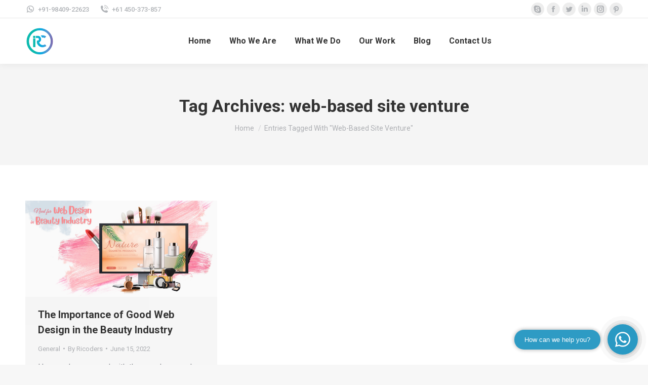

--- FILE ---
content_type: text/html; charset=UTF-8
request_url: https://rentindiancoders.com/tag/web-based-site-venture/
body_size: 18873
content:
<!DOCTYPE html>
<!--[if !(IE 6) | !(IE 7) | !(IE 8)  ]><!-->
<html lang="en-US" class="no-js">
<!--<![endif]-->
<head>
	<meta charset="UTF-8" />
		<meta name="viewport" content="width=device-width, initial-scale=1, maximum-scale=1, user-scalable=0">
		<meta name="theme-color" content="#1ebbf0"/>	<link rel="profile" href="https://gmpg.org/xfn/11" />
	<meta name='robots' content='index, follow, max-image-preview:large, max-snippet:-1, max-video-preview:-1' />

	<!-- This site is optimized with the Yoast SEO plugin v21.8.1 - https://yoast.com/wordpress/plugins/seo/ -->
	<title>web-based site venture - Rent Indian Coders</title>
	<meta name="description" content="web-based site venture - Rent Indian Coders" />
	<link rel="canonical" href="https://rentindiancoders.com/tag/web-based-site-venture/" />
	<meta property="og:locale" content="en_US" />
	<meta property="og:type" content="article" />
	<meta property="og:title" content="web-based site venture - Rent Indian Coders" />
	<meta property="og:description" content="web-based site venture - Rent Indian Coders" />
	<meta property="og:url" content="https://rentindiancoders.com/tag/web-based-site-venture/" />
	<meta property="og:site_name" content="Rent Indian Coders" />
	<meta property="og:image" content="https://rentindiancoders.com/wp-content/uploads/2020/02/Ric-logo-main-hd-1.png" />
	<meta property="og:image:width" content="114" />
	<meta property="og:image:height" content="114" />
	<meta property="og:image:type" content="image/png" />
	<meta name="twitter:card" content="summary_large_image" />
	<meta name="twitter:site" content="@indiancoders" />
	<script type="application/ld+json" class="yoast-schema-graph">{"@context":"https://schema.org","@graph":[{"@type":"CollectionPage","@id":"https://rentindiancoders.com/tag/web-based-site-venture/","url":"https://rentindiancoders.com/tag/web-based-site-venture/","name":"web-based site venture - Rent Indian Coders","isPartOf":{"@id":"https://rentindiancoders.com/#website"},"primaryImageOfPage":{"@id":"https://rentindiancoders.com/tag/web-based-site-venture/#primaryimage"},"image":{"@id":"https://rentindiancoders.com/tag/web-based-site-venture/#primaryimage"},"thumbnailUrl":"https://rentindiancoders.com/wp-content/uploads/2022/06/the-importance-of-good-web-design-in-the-beauty-industry.png","description":"web-based site venture - Rent Indian Coders","breadcrumb":{"@id":"https://rentindiancoders.com/tag/web-based-site-venture/#breadcrumb"},"inLanguage":"en-US"},{"@type":"ImageObject","inLanguage":"en-US","@id":"https://rentindiancoders.com/tag/web-based-site-venture/#primaryimage","url":"https://rentindiancoders.com/wp-content/uploads/2022/06/the-importance-of-good-web-design-in-the-beauty-industry.png","contentUrl":"https://rentindiancoders.com/wp-content/uploads/2022/06/the-importance-of-good-web-design-in-the-beauty-industry.png","width":1400,"height":700},{"@type":"BreadcrumbList","@id":"https://rentindiancoders.com/tag/web-based-site-venture/#breadcrumb","itemListElement":[{"@type":"ListItem","position":1,"name":"Home","item":"https://rentindiancoders.com/"},{"@type":"ListItem","position":2,"name":"web-based site venture"}]},{"@type":"WebSite","@id":"https://rentindiancoders.com/#website","url":"https://rentindiancoders.com/","name":"Rent Indian Coders","description":"Rent or hire a coder or programmer or developer","publisher":{"@id":"https://rentindiancoders.com/#organization"},"potentialAction":[{"@type":"SearchAction","target":{"@type":"EntryPoint","urlTemplate":"https://rentindiancoders.com/?s={search_term_string}"},"query-input":"required name=search_term_string"}],"inLanguage":"en-US"},{"@type":"Organization","@id":"https://rentindiancoders.com/#organization","name":"Rent Indian Coders","url":"https://rentindiancoders.com/","logo":{"@type":"ImageObject","inLanguage":"en-US","@id":"https://rentindiancoders.com/#/schema/logo/image/","url":"https://rentindiancoders.com/wp-content/uploads/2019/11/Ric-logo-main-hd.png","contentUrl":"https://rentindiancoders.com/wp-content/uploads/2019/11/Ric-logo-main-hd.png","width":114,"height":114,"caption":"Rent Indian Coders"},"image":{"@id":"https://rentindiancoders.com/#/schema/logo/image/"},"sameAs":["https://www.facebook.com/rentindiancoders/","https://twitter.com/indiancoders","https://www.instagram.com/rent_indian_coders/","https://www.linkedin.com/company/rent-indian-coders/","https://in.pinterest.com/rentindiancoders/"]}]}</script>
	<!-- / Yoast SEO plugin. -->


<link rel='dns-prefetch' href='//cdnjs.cloudflare.com' />
<link rel='dns-prefetch' href='//maps.googleapis.com' />
<link rel='dns-prefetch' href='//fonts.googleapis.com' />
<link rel='preconnect' href='//www.google-analytics.com' />
<link rel='preconnect' href='https://fonts.gstatic.com' crossorigin />
<link rel="alternate" type="application/rss+xml" title="Rent Indian Coders &raquo; Feed" href="https://rentindiancoders.com/feed/" />
<link rel="alternate" type="application/rss+xml" title="Rent Indian Coders &raquo; Comments Feed" href="https://rentindiancoders.com/comments/feed/" />
<link rel="alternate" type="application/rss+xml" title="Rent Indian Coders &raquo; web-based site venture Tag Feed" href="https://rentindiancoders.com/tag/web-based-site-venture/feed/" />
<script type="text/javascript">
window._wpemojiSettings = {"baseUrl":"https:\/\/s.w.org\/images\/core\/emoji\/14.0.0\/72x72\/","ext":".png","svgUrl":"https:\/\/s.w.org\/images\/core\/emoji\/14.0.0\/svg\/","svgExt":".svg","source":{"concatemoji":"https:\/\/rentindiancoders.com\/wp-includes\/js\/wp-emoji-release.min.js?ver=6.2.8"}};
/*! This file is auto-generated */
!function(e,a,t){var n,r,o,i=a.createElement("canvas"),p=i.getContext&&i.getContext("2d");function s(e,t){p.clearRect(0,0,i.width,i.height),p.fillText(e,0,0);e=i.toDataURL();return p.clearRect(0,0,i.width,i.height),p.fillText(t,0,0),e===i.toDataURL()}function c(e){var t=a.createElement("script");t.src=e,t.defer=t.type="text/javascript",a.getElementsByTagName("head")[0].appendChild(t)}for(o=Array("flag","emoji"),t.supports={everything:!0,everythingExceptFlag:!0},r=0;r<o.length;r++)t.supports[o[r]]=function(e){if(p&&p.fillText)switch(p.textBaseline="top",p.font="600 32px Arial",e){case"flag":return s("\ud83c\udff3\ufe0f\u200d\u26a7\ufe0f","\ud83c\udff3\ufe0f\u200b\u26a7\ufe0f")?!1:!s("\ud83c\uddfa\ud83c\uddf3","\ud83c\uddfa\u200b\ud83c\uddf3")&&!s("\ud83c\udff4\udb40\udc67\udb40\udc62\udb40\udc65\udb40\udc6e\udb40\udc67\udb40\udc7f","\ud83c\udff4\u200b\udb40\udc67\u200b\udb40\udc62\u200b\udb40\udc65\u200b\udb40\udc6e\u200b\udb40\udc67\u200b\udb40\udc7f");case"emoji":return!s("\ud83e\udef1\ud83c\udffb\u200d\ud83e\udef2\ud83c\udfff","\ud83e\udef1\ud83c\udffb\u200b\ud83e\udef2\ud83c\udfff")}return!1}(o[r]),t.supports.everything=t.supports.everything&&t.supports[o[r]],"flag"!==o[r]&&(t.supports.everythingExceptFlag=t.supports.everythingExceptFlag&&t.supports[o[r]]);t.supports.everythingExceptFlag=t.supports.everythingExceptFlag&&!t.supports.flag,t.DOMReady=!1,t.readyCallback=function(){t.DOMReady=!0},t.supports.everything||(n=function(){t.readyCallback()},a.addEventListener?(a.addEventListener("DOMContentLoaded",n,!1),e.addEventListener("load",n,!1)):(e.attachEvent("onload",n),a.attachEvent("onreadystatechange",function(){"complete"===a.readyState&&t.readyCallback()})),(e=t.source||{}).concatemoji?c(e.concatemoji):e.wpemoji&&e.twemoji&&(c(e.twemoji),c(e.wpemoji)))}(window,document,window._wpemojiSettings);
</script>
<style type="text/css">
img.wp-smiley,
img.emoji {
	display: inline !important;
	border: none !important;
	box-shadow: none !important;
	height: 1em !important;
	width: 1em !important;
	margin: 0 0.07em !important;
	vertical-align: -0.1em !important;
	background: none !important;
	padding: 0 !important;
}
</style>
	<link rel='stylesheet' id='wp-block-library-css' href='https://rentindiancoders.com/wp-includes/css/dist/block-library/style.min.css?ver=6.2.8' type='text/css' media='all' />
<style id='wp-block-library-theme-inline-css' type='text/css'>
.wp-block-audio figcaption{color:#555;font-size:13px;text-align:center}.is-dark-theme .wp-block-audio figcaption{color:hsla(0,0%,100%,.65)}.wp-block-audio{margin:0 0 1em}.wp-block-code{border:1px solid #ccc;border-radius:4px;font-family:Menlo,Consolas,monaco,monospace;padding:.8em 1em}.wp-block-embed figcaption{color:#555;font-size:13px;text-align:center}.is-dark-theme .wp-block-embed figcaption{color:hsla(0,0%,100%,.65)}.wp-block-embed{margin:0 0 1em}.blocks-gallery-caption{color:#555;font-size:13px;text-align:center}.is-dark-theme .blocks-gallery-caption{color:hsla(0,0%,100%,.65)}.wp-block-image figcaption{color:#555;font-size:13px;text-align:center}.is-dark-theme .wp-block-image figcaption{color:hsla(0,0%,100%,.65)}.wp-block-image{margin:0 0 1em}.wp-block-pullquote{border-bottom:4px solid;border-top:4px solid;color:currentColor;margin-bottom:1.75em}.wp-block-pullquote cite,.wp-block-pullquote footer,.wp-block-pullquote__citation{color:currentColor;font-size:.8125em;font-style:normal;text-transform:uppercase}.wp-block-quote{border-left:.25em solid;margin:0 0 1.75em;padding-left:1em}.wp-block-quote cite,.wp-block-quote footer{color:currentColor;font-size:.8125em;font-style:normal;position:relative}.wp-block-quote.has-text-align-right{border-left:none;border-right:.25em solid;padding-left:0;padding-right:1em}.wp-block-quote.has-text-align-center{border:none;padding-left:0}.wp-block-quote.is-large,.wp-block-quote.is-style-large,.wp-block-quote.is-style-plain{border:none}.wp-block-search .wp-block-search__label{font-weight:700}.wp-block-search__button{border:1px solid #ccc;padding:.375em .625em}:where(.wp-block-group.has-background){padding:1.25em 2.375em}.wp-block-separator.has-css-opacity{opacity:.4}.wp-block-separator{border:none;border-bottom:2px solid;margin-left:auto;margin-right:auto}.wp-block-separator.has-alpha-channel-opacity{opacity:1}.wp-block-separator:not(.is-style-wide):not(.is-style-dots){width:100px}.wp-block-separator.has-background:not(.is-style-dots){border-bottom:none;height:1px}.wp-block-separator.has-background:not(.is-style-wide):not(.is-style-dots){height:2px}.wp-block-table{margin:0 0 1em}.wp-block-table td,.wp-block-table th{word-break:normal}.wp-block-table figcaption{color:#555;font-size:13px;text-align:center}.is-dark-theme .wp-block-table figcaption{color:hsla(0,0%,100%,.65)}.wp-block-video figcaption{color:#555;font-size:13px;text-align:center}.is-dark-theme .wp-block-video figcaption{color:hsla(0,0%,100%,.65)}.wp-block-video{margin:0 0 1em}.wp-block-template-part.has-background{margin-bottom:0;margin-top:0;padding:1.25em 2.375em}
</style>
<link rel='stylesheet' id='classic-theme-styles-css' href='https://rentindiancoders.com/wp-includes/css/classic-themes.min.css?ver=6.2.8' type='text/css' media='all' />
<style id='global-styles-inline-css' type='text/css'>
body{--wp--preset--color--black: #000000;--wp--preset--color--cyan-bluish-gray: #abb8c3;--wp--preset--color--white: #FFF;--wp--preset--color--pale-pink: #f78da7;--wp--preset--color--vivid-red: #cf2e2e;--wp--preset--color--luminous-vivid-orange: #ff6900;--wp--preset--color--luminous-vivid-amber: #fcb900;--wp--preset--color--light-green-cyan: #7bdcb5;--wp--preset--color--vivid-green-cyan: #00d084;--wp--preset--color--pale-cyan-blue: #8ed1fc;--wp--preset--color--vivid-cyan-blue: #0693e3;--wp--preset--color--vivid-purple: #9b51e0;--wp--preset--color--accent: #1ebbf0;--wp--preset--color--dark-gray: #111;--wp--preset--color--light-gray: #767676;--wp--preset--gradient--vivid-cyan-blue-to-vivid-purple: linear-gradient(135deg,rgba(6,147,227,1) 0%,rgb(155,81,224) 100%);--wp--preset--gradient--light-green-cyan-to-vivid-green-cyan: linear-gradient(135deg,rgb(122,220,180) 0%,rgb(0,208,130) 100%);--wp--preset--gradient--luminous-vivid-amber-to-luminous-vivid-orange: linear-gradient(135deg,rgba(252,185,0,1) 0%,rgba(255,105,0,1) 100%);--wp--preset--gradient--luminous-vivid-orange-to-vivid-red: linear-gradient(135deg,rgba(255,105,0,1) 0%,rgb(207,46,46) 100%);--wp--preset--gradient--very-light-gray-to-cyan-bluish-gray: linear-gradient(135deg,rgb(238,238,238) 0%,rgb(169,184,195) 100%);--wp--preset--gradient--cool-to-warm-spectrum: linear-gradient(135deg,rgb(74,234,220) 0%,rgb(151,120,209) 20%,rgb(207,42,186) 40%,rgb(238,44,130) 60%,rgb(251,105,98) 80%,rgb(254,248,76) 100%);--wp--preset--gradient--blush-light-purple: linear-gradient(135deg,rgb(255,206,236) 0%,rgb(152,150,240) 100%);--wp--preset--gradient--blush-bordeaux: linear-gradient(135deg,rgb(254,205,165) 0%,rgb(254,45,45) 50%,rgb(107,0,62) 100%);--wp--preset--gradient--luminous-dusk: linear-gradient(135deg,rgb(255,203,112) 0%,rgb(199,81,192) 50%,rgb(65,88,208) 100%);--wp--preset--gradient--pale-ocean: linear-gradient(135deg,rgb(255,245,203) 0%,rgb(182,227,212) 50%,rgb(51,167,181) 100%);--wp--preset--gradient--electric-grass: linear-gradient(135deg,rgb(202,248,128) 0%,rgb(113,206,126) 100%);--wp--preset--gradient--midnight: linear-gradient(135deg,rgb(2,3,129) 0%,rgb(40,116,252) 100%);--wp--preset--duotone--dark-grayscale: url('#wp-duotone-dark-grayscale');--wp--preset--duotone--grayscale: url('#wp-duotone-grayscale');--wp--preset--duotone--purple-yellow: url('#wp-duotone-purple-yellow');--wp--preset--duotone--blue-red: url('#wp-duotone-blue-red');--wp--preset--duotone--midnight: url('#wp-duotone-midnight');--wp--preset--duotone--magenta-yellow: url('#wp-duotone-magenta-yellow');--wp--preset--duotone--purple-green: url('#wp-duotone-purple-green');--wp--preset--duotone--blue-orange: url('#wp-duotone-blue-orange');--wp--preset--font-size--small: 13px;--wp--preset--font-size--medium: 20px;--wp--preset--font-size--large: 36px;--wp--preset--font-size--x-large: 42px;--wp--preset--spacing--20: 0.44rem;--wp--preset--spacing--30: 0.67rem;--wp--preset--spacing--40: 1rem;--wp--preset--spacing--50: 1.5rem;--wp--preset--spacing--60: 2.25rem;--wp--preset--spacing--70: 3.38rem;--wp--preset--spacing--80: 5.06rem;--wp--preset--shadow--natural: 6px 6px 9px rgba(0, 0, 0, 0.2);--wp--preset--shadow--deep: 12px 12px 50px rgba(0, 0, 0, 0.4);--wp--preset--shadow--sharp: 6px 6px 0px rgba(0, 0, 0, 0.2);--wp--preset--shadow--outlined: 6px 6px 0px -3px rgba(255, 255, 255, 1), 6px 6px rgba(0, 0, 0, 1);--wp--preset--shadow--crisp: 6px 6px 0px rgba(0, 0, 0, 1);}:where(.is-layout-flex){gap: 0.5em;}body .is-layout-flow > .alignleft{float: left;margin-inline-start: 0;margin-inline-end: 2em;}body .is-layout-flow > .alignright{float: right;margin-inline-start: 2em;margin-inline-end: 0;}body .is-layout-flow > .aligncenter{margin-left: auto !important;margin-right: auto !important;}body .is-layout-constrained > .alignleft{float: left;margin-inline-start: 0;margin-inline-end: 2em;}body .is-layout-constrained > .alignright{float: right;margin-inline-start: 2em;margin-inline-end: 0;}body .is-layout-constrained > .aligncenter{margin-left: auto !important;margin-right: auto !important;}body .is-layout-constrained > :where(:not(.alignleft):not(.alignright):not(.alignfull)){max-width: var(--wp--style--global--content-size);margin-left: auto !important;margin-right: auto !important;}body .is-layout-constrained > .alignwide{max-width: var(--wp--style--global--wide-size);}body .is-layout-flex{display: flex;}body .is-layout-flex{flex-wrap: wrap;align-items: center;}body .is-layout-flex > *{margin: 0;}:where(.wp-block-columns.is-layout-flex){gap: 2em;}.has-black-color{color: var(--wp--preset--color--black) !important;}.has-cyan-bluish-gray-color{color: var(--wp--preset--color--cyan-bluish-gray) !important;}.has-white-color{color: var(--wp--preset--color--white) !important;}.has-pale-pink-color{color: var(--wp--preset--color--pale-pink) !important;}.has-vivid-red-color{color: var(--wp--preset--color--vivid-red) !important;}.has-luminous-vivid-orange-color{color: var(--wp--preset--color--luminous-vivid-orange) !important;}.has-luminous-vivid-amber-color{color: var(--wp--preset--color--luminous-vivid-amber) !important;}.has-light-green-cyan-color{color: var(--wp--preset--color--light-green-cyan) !important;}.has-vivid-green-cyan-color{color: var(--wp--preset--color--vivid-green-cyan) !important;}.has-pale-cyan-blue-color{color: var(--wp--preset--color--pale-cyan-blue) !important;}.has-vivid-cyan-blue-color{color: var(--wp--preset--color--vivid-cyan-blue) !important;}.has-vivid-purple-color{color: var(--wp--preset--color--vivid-purple) !important;}.has-black-background-color{background-color: var(--wp--preset--color--black) !important;}.has-cyan-bluish-gray-background-color{background-color: var(--wp--preset--color--cyan-bluish-gray) !important;}.has-white-background-color{background-color: var(--wp--preset--color--white) !important;}.has-pale-pink-background-color{background-color: var(--wp--preset--color--pale-pink) !important;}.has-vivid-red-background-color{background-color: var(--wp--preset--color--vivid-red) !important;}.has-luminous-vivid-orange-background-color{background-color: var(--wp--preset--color--luminous-vivid-orange) !important;}.has-luminous-vivid-amber-background-color{background-color: var(--wp--preset--color--luminous-vivid-amber) !important;}.has-light-green-cyan-background-color{background-color: var(--wp--preset--color--light-green-cyan) !important;}.has-vivid-green-cyan-background-color{background-color: var(--wp--preset--color--vivid-green-cyan) !important;}.has-pale-cyan-blue-background-color{background-color: var(--wp--preset--color--pale-cyan-blue) !important;}.has-vivid-cyan-blue-background-color{background-color: var(--wp--preset--color--vivid-cyan-blue) !important;}.has-vivid-purple-background-color{background-color: var(--wp--preset--color--vivid-purple) !important;}.has-black-border-color{border-color: var(--wp--preset--color--black) !important;}.has-cyan-bluish-gray-border-color{border-color: var(--wp--preset--color--cyan-bluish-gray) !important;}.has-white-border-color{border-color: var(--wp--preset--color--white) !important;}.has-pale-pink-border-color{border-color: var(--wp--preset--color--pale-pink) !important;}.has-vivid-red-border-color{border-color: var(--wp--preset--color--vivid-red) !important;}.has-luminous-vivid-orange-border-color{border-color: var(--wp--preset--color--luminous-vivid-orange) !important;}.has-luminous-vivid-amber-border-color{border-color: var(--wp--preset--color--luminous-vivid-amber) !important;}.has-light-green-cyan-border-color{border-color: var(--wp--preset--color--light-green-cyan) !important;}.has-vivid-green-cyan-border-color{border-color: var(--wp--preset--color--vivid-green-cyan) !important;}.has-pale-cyan-blue-border-color{border-color: var(--wp--preset--color--pale-cyan-blue) !important;}.has-vivid-cyan-blue-border-color{border-color: var(--wp--preset--color--vivid-cyan-blue) !important;}.has-vivid-purple-border-color{border-color: var(--wp--preset--color--vivid-purple) !important;}.has-vivid-cyan-blue-to-vivid-purple-gradient-background{background: var(--wp--preset--gradient--vivid-cyan-blue-to-vivid-purple) !important;}.has-light-green-cyan-to-vivid-green-cyan-gradient-background{background: var(--wp--preset--gradient--light-green-cyan-to-vivid-green-cyan) !important;}.has-luminous-vivid-amber-to-luminous-vivid-orange-gradient-background{background: var(--wp--preset--gradient--luminous-vivid-amber-to-luminous-vivid-orange) !important;}.has-luminous-vivid-orange-to-vivid-red-gradient-background{background: var(--wp--preset--gradient--luminous-vivid-orange-to-vivid-red) !important;}.has-very-light-gray-to-cyan-bluish-gray-gradient-background{background: var(--wp--preset--gradient--very-light-gray-to-cyan-bluish-gray) !important;}.has-cool-to-warm-spectrum-gradient-background{background: var(--wp--preset--gradient--cool-to-warm-spectrum) !important;}.has-blush-light-purple-gradient-background{background: var(--wp--preset--gradient--blush-light-purple) !important;}.has-blush-bordeaux-gradient-background{background: var(--wp--preset--gradient--blush-bordeaux) !important;}.has-luminous-dusk-gradient-background{background: var(--wp--preset--gradient--luminous-dusk) !important;}.has-pale-ocean-gradient-background{background: var(--wp--preset--gradient--pale-ocean) !important;}.has-electric-grass-gradient-background{background: var(--wp--preset--gradient--electric-grass) !important;}.has-midnight-gradient-background{background: var(--wp--preset--gradient--midnight) !important;}.has-small-font-size{font-size: var(--wp--preset--font-size--small) !important;}.has-medium-font-size{font-size: var(--wp--preset--font-size--medium) !important;}.has-large-font-size{font-size: var(--wp--preset--font-size--large) !important;}.has-x-large-font-size{font-size: var(--wp--preset--font-size--x-large) !important;}
.wp-block-navigation a:where(:not(.wp-element-button)){color: inherit;}
:where(.wp-block-columns.is-layout-flex){gap: 2em;}
.wp-block-pullquote{font-size: 1.5em;line-height: 1.6;}
</style>
<link rel='stylesheet' id='contact-form-7-css' href='https://rentindiancoders.com/wp-content/plugins/contact-form-7/includes/css/styles.css?ver=5.8.6' type='text/css' media='all' />
<link rel='stylesheet' id='go-pricing-styles-css' href='https://rentindiancoders.com/wp-content/plugins/go_pricing/assets/css/go_pricing_styles.css?ver=3.4' type='text/css' media='all' />
<link rel='stylesheet' id='tp_twitter_plugin_css-css' href='https://rentindiancoders.com/wp-content/plugins/recent-tweets-widget/tp_twitter_plugin.css?ver=1.0' type='text/css' media='screen' />
<link rel='stylesheet' id='redux-extendify-styles-css' href='https://rentindiancoders.com/wp-content/plugins/slick-popup/libs/admin/redux-framework/redux-core/assets/css/extendify-utilities.css?ver=4.4.5' type='text/css' media='all' />
<link rel='stylesheet' id='the7-font-css' href='https://rentindiancoders.com/wp-content/themes/dt-the7/fonts/icomoon-the7-font/icomoon-the7-font.min.css?ver=11.7.3' type='text/css' media='all' />
<link rel='stylesheet' id='the7-awesome-fonts-css' href='https://rentindiancoders.com/wp-content/themes/dt-the7/fonts/FontAwesome/css/all.min.css?ver=11.7.3' type='text/css' media='all' />
<link rel='stylesheet' id='the7-icomoon-numbers-32x32-css' href='https://rentindiancoders.com/wp-content/uploads/smile_fonts/icomoon-numbers-32x32/icomoon-numbers-32x32.css?ver=6.2.8' type='text/css' media='all' />
<link rel='stylesheet' id='fancybox-css' href='https://rentindiancoders.com/wp-content/plugins/easy-fancybox/fancybox/1.5.4/jquery.fancybox.min.css?ver=6.2.8' type='text/css' media='screen' />
<link rel='stylesheet' id='js_composer_front-css' href='//rentindiancoders.com/wp-content/uploads/js_composer/js_composer_front_custom.css?ver=7.5' type='text/css' media='all' />
<link rel='stylesheet' id='dt-web-fonts-css' href='https://fonts.googleapis.com/css?family=Roboto:400,500,600,700' type='text/css' media='all' />
<link rel='stylesheet' id='dt-main-css' href='https://rentindiancoders.com/wp-content/themes/dt-the7/css/main.min.css?ver=11.7.3' type='text/css' media='all' />
<style id='dt-main-inline-css' type='text/css'>
body #load {
  display: block;
  height: 100%;
  overflow: hidden;
  position: fixed;
  width: 100%;
  z-index: 9901;
  opacity: 1;
  visibility: visible;
  transition: all .35s ease-out;
}
.load-wrap {
  width: 100%;
  height: 100%;
  background-position: center center;
  background-repeat: no-repeat;
  text-align: center;
  display: -ms-flexbox;
  display: -ms-flex;
  display: flex;
  -ms-align-items: center;
  -ms-flex-align: center;
  align-items: center;
  -ms-flex-flow: column wrap;
  flex-flow: column wrap;
  -ms-flex-pack: center;
  -ms-justify-content: center;
  justify-content: center;
}
.load-wrap > svg {
  position: absolute;
  top: 50%;
  left: 50%;
  transform: translate(-50%,-50%);
}
#load {
  background: var(--the7-elementor-beautiful-loading-bg,#ffffff);
  --the7-beautiful-spinner-color2: var(--the7-beautiful-spinner-color,rgba(51,51,51,0.25));
}

</style>
<link rel='stylesheet' id='the7-custom-scrollbar-css' href='https://rentindiancoders.com/wp-content/themes/dt-the7/lib/custom-scrollbar/custom-scrollbar.min.css?ver=11.7.3' type='text/css' media='all' />
<link rel='stylesheet' id='the7-wpbakery-css' href='https://rentindiancoders.com/wp-content/themes/dt-the7/css/wpbakery.min.css?ver=11.7.3' type='text/css' media='all' />
<link rel='stylesheet' id='the7-core-css' href='https://rentindiancoders.com/wp-content/plugins/dt-the7-core/assets/css/post-type.min.css?ver=2.7.9' type='text/css' media='all' />
<link rel='stylesheet' id='the7-css-vars-css' href='https://rentindiancoders.com/wp-content/uploads/the7-css/css-vars.css?ver=bc634582a00e' type='text/css' media='all' />
<link rel='stylesheet' id='dt-custom-css' href='https://rentindiancoders.com/wp-content/uploads/the7-css/custom.css?ver=bc634582a00e' type='text/css' media='all' />
<link rel='stylesheet' id='dt-media-css' href='https://rentindiancoders.com/wp-content/uploads/the7-css/media.css?ver=bc634582a00e' type='text/css' media='all' />
<link rel='stylesheet' id='the7-mega-menu-css' href='https://rentindiancoders.com/wp-content/uploads/the7-css/mega-menu.css?ver=bc634582a00e' type='text/css' media='all' />
<link rel='stylesheet' id='the7-elements-albums-portfolio-css' href='https://rentindiancoders.com/wp-content/uploads/the7-css/the7-elements-albums-portfolio.css?ver=bc634582a00e' type='text/css' media='all' />
<link rel='stylesheet' id='the7-elements-css' href='https://rentindiancoders.com/wp-content/uploads/the7-css/post-type-dynamic.css?ver=bc634582a00e' type='text/css' media='all' />
<link rel='stylesheet' id='style-css' href='https://rentindiancoders.com/wp-content/themes/dt-the7/style.css?ver=11.7.3' type='text/css' media='all' />
<link rel='stylesheet' id='ultimate-vc-addons-style-min-css' href='https://rentindiancoders.com/wp-content/plugins/Ultimate_VC_Addons/assets/min-css/ultimate.min.css?ver=3.19.19' type='text/css' media='all' />
<link rel='stylesheet' id='ultimate-vc-addons-icons-css' href='https://rentindiancoders.com/wp-content/plugins/Ultimate_VC_Addons/assets/css/icons.css?ver=3.19.19' type='text/css' media='all' />
<link rel='stylesheet' id='ultimate-vc-addons-vidcons-css' href='https://rentindiancoders.com/wp-content/plugins/Ultimate_VC_Addons/assets/fonts/vidcons.css?ver=3.19.19' type='text/css' media='all' />
<link rel='stylesheet' id='ultimate-vc-addons-selected-google-fonts-style-css' href='https://fonts.googleapis.com/css?family=Roboto:normal,700&#038;subset=greek,cyrillic,latin,vietnamese,cyrillic-ext,greek-ext,latin-ext' type='text/css' media='all' />
<link rel="preload" as="style" href="https://fonts.googleapis.com/css?family=Open%20Sans:700%7CRoboto:700&#038;display=swap&#038;ver=1659013380" /><link rel="stylesheet" href="https://fonts.googleapis.com/css?family=Open%20Sans:700%7CRoboto:700&#038;display=swap&#038;ver=1659013380" media="print" onload="this.media='all'"><noscript><link rel="stylesheet" href="https://fonts.googleapis.com/css?family=Open%20Sans:700%7CRoboto:700&#038;display=swap&#038;ver=1659013380" /></noscript><script type='text/javascript' src='https://rentindiancoders.com/wp-includes/js/jquery/jquery.min.js?ver=3.6.4' id='jquery-core-js'></script>
<script type='text/javascript' defer='defer' src='https://rentindiancoders.com/wp-includes/js/jquery/jquery-migrate.min.js?ver=3.4.0' id='jquery-migrate-js'></script>
<script type='text/javascript' id='gw-tweenmax-js-before'>
var oldGS=window.GreenSockGlobals,oldGSQueue=window._gsQueue,oldGSDefine=window._gsDefine;window._gsDefine=null;delete(window._gsDefine);var gwGS=window.GreenSockGlobals={};
</script>
<script type='text/javascript' defer='defer' src='https://cdnjs.cloudflare.com/ajax/libs/gsap/1.11.2/TweenMax.min.js' id='gw-tweenmax-js'></script>
<script type='text/javascript' id='gw-tweenmax-js-after'>
try{window.GreenSockGlobals=null;window._gsQueue=null;window._gsDefine=null;delete(window.GreenSockGlobals);delete(window._gsQueue);delete(window._gsDefine);window.GreenSockGlobals=oldGS;window._gsQueue=oldGSQueue;window._gsDefine=oldGSDefine;}catch(e){}
</script>
<script type='text/javascript' defer='defer' src='https://rentindiancoders.com/wp-content/plugins/revslider/public/assets/js/rbtools.min.js?ver=6.6.20' async id='tp-tools-js'></script>
<script type='text/javascript' defer='defer' src='https://rentindiancoders.com/wp-content/plugins/revslider/public/assets/js/rs6.min.js?ver=6.6.20' async id='revmin-js'></script>
<script type='text/javascript' id='dt-above-fold-js-extra'>
/* <![CDATA[ */
var dtLocal = {"themeUrl":"https:\/\/rentindiancoders.com\/wp-content\/themes\/dt-the7","passText":"To view this protected post, enter the password below:","moreButtonText":{"loading":"Loading...","loadMore":"Load more"},"postID":"59704","ajaxurl":"https:\/\/rentindiancoders.com\/wp-admin\/admin-ajax.php","REST":{"baseUrl":"https:\/\/rentindiancoders.com\/wp-json\/the7\/v1","endpoints":{"sendMail":"\/send-mail"}},"contactMessages":{"required":"One or more fields have an error. Please check and try again.","terms":"Please accept the privacy policy.","fillTheCaptchaError":"Please, fill the captcha."},"captchaSiteKey":"","ajaxNonce":"f57f783204","pageData":{"type":"archive","template":"archive","layout":"masonry"},"themeSettings":{"smoothScroll":"on","lazyLoading":false,"desktopHeader":{"height":90},"ToggleCaptionEnabled":"disabled","ToggleCaption":"Navigation","floatingHeader":{"showAfter":94,"showMenu":true,"height":60,"logo":{"showLogo":true,"html":"<img class=\" preload-me\" src=\"https:\/\/rentindiancoders.com\/wp-content\/uploads\/2019\/11\/ric-logo-small.png\" srcset=\"https:\/\/rentindiancoders.com\/wp-content\/uploads\/2019\/11\/ric-logo-small.png 42w, https:\/\/rentindiancoders.com\/wp-content\/uploads\/2019\/11\/ric-logo-small-hd.png 84w\" width=\"42\" height=\"42\"   sizes=\"42px\" alt=\"Rent Indian Coders\" \/>","url":"https:\/\/rentindiancoders.com\/"}},"topLine":{"floatingTopLine":{"logo":{"showLogo":false,"html":""}}},"mobileHeader":{"firstSwitchPoint":990,"secondSwitchPoint":600,"firstSwitchPointHeight":60,"secondSwitchPointHeight":60,"mobileToggleCaptionEnabled":"disabled","mobileToggleCaption":"Menu"},"stickyMobileHeaderFirstSwitch":{"logo":{"html":"<img class=\" preload-me\" src=\"https:\/\/rentindiancoders.com\/wp-content\/uploads\/2019\/11\/ric-logo-small.png\" srcset=\"https:\/\/rentindiancoders.com\/wp-content\/uploads\/2019\/11\/ric-logo-small.png 42w, https:\/\/rentindiancoders.com\/wp-content\/uploads\/2019\/11\/ric-logo-small-hd.png 84w\" width=\"42\" height=\"42\"   sizes=\"42px\" alt=\"Rent Indian Coders\" \/>"}},"stickyMobileHeaderSecondSwitch":{"logo":{"html":"<img class=\" preload-me\" src=\"https:\/\/rentindiancoders.com\/wp-content\/uploads\/2019\/11\/ric-logo-small.png\" srcset=\"https:\/\/rentindiancoders.com\/wp-content\/uploads\/2019\/11\/ric-logo-small.png 42w, https:\/\/rentindiancoders.com\/wp-content\/uploads\/2019\/11\/ric-logo-small-hd.png 84w\" width=\"42\" height=\"42\"   sizes=\"42px\" alt=\"Rent Indian Coders\" \/>"}},"sidebar":{"switchPoint":990},"boxedWidth":"1280px"},"VCMobileScreenWidth":"778"};
var dtShare = {"shareButtonText":{"facebook":"Share on Facebook","twitter":"Tweet","pinterest":"Pin it","linkedin":"Share on Linkedin","whatsapp":"Share on Whatsapp"},"overlayOpacity":"85"};
/* ]]> */
</script>
<script type='text/javascript' defer='defer' src='https://rentindiancoders.com/wp-content/themes/dt-the7/js/above-the-fold.min.js?ver=11.7.3' id='dt-above-fold-js'></script>
<script type='text/javascript' defer='defer' src='https://rentindiancoders.com/wp-content/plugins/Ultimate_VC_Addons/assets/min-js/modernizr-custom.min.js?ver=3.19.19' id='ultimate-vc-addons-modernizr-js'></script>
<script type='text/javascript' defer='defer' src='https://rentindiancoders.com/wp-content/plugins/Ultimate_VC_Addons/assets/min-js/jquery-ui.min.js?ver=3.19.19' id='jquery_ui-js'></script>
<script type='text/javascript' defer='defer' src='https://maps.googleapis.com/maps/api/js' id='ultimate-vc-addons-googleapis-js'></script>
<script type='text/javascript' defer='defer' src='https://rentindiancoders.com/wp-includes/js/jquery/ui/core.min.js?ver=1.13.2' id='jquery-ui-core-js'></script>
<script type='text/javascript' defer='defer' src='https://rentindiancoders.com/wp-includes/js/jquery/ui/mouse.min.js?ver=1.13.2' id='jquery-ui-mouse-js'></script>
<script type='text/javascript' defer='defer' src='https://rentindiancoders.com/wp-includes/js/jquery/ui/slider.min.js?ver=1.13.2' id='jquery-ui-slider-js'></script>
<script type='text/javascript' defer='defer' src='https://rentindiancoders.com/wp-content/plugins/Ultimate_VC_Addons/assets/min-js/jquery-ui-labeledslider.min.js?ver=3.19.19' id='ultimate-vc-addons_range_tick-js'></script>
<script type='text/javascript' defer='defer' src='https://rentindiancoders.com/wp-content/plugins/Ultimate_VC_Addons/assets/min-js/ultimate.min.js?ver=3.19.19' id='ultimate-vc-addons-script-js'></script>
<script type='text/javascript' defer='defer' src='https://rentindiancoders.com/wp-content/plugins/Ultimate_VC_Addons/assets/min-js/modal-all.min.js?ver=3.19.19' id='ultimate-vc-addons-modal-all-js'></script>
<script type='text/javascript' defer='defer' src='https://rentindiancoders.com/wp-content/plugins/Ultimate_VC_Addons/assets/min-js/jparallax.min.js?ver=3.19.19' id='ultimate-vc-addons-jquery.shake-js'></script>
<script type='text/javascript' defer='defer' src='https://rentindiancoders.com/wp-content/plugins/Ultimate_VC_Addons/assets/min-js/vhparallax.min.js?ver=3.19.19' id='ultimate-vc-addons-jquery.vhparallax-js'></script>
<script type='text/javascript' defer='defer' src='https://rentindiancoders.com/wp-content/plugins/Ultimate_VC_Addons/assets/min-js/ultimate_bg.min.js?ver=3.19.19' id='ultimate-vc-addons-row-bg-js'></script>
<script type='text/javascript' defer='defer' src='https://rentindiancoders.com/wp-content/plugins/Ultimate_VC_Addons/assets/min-js/mb-YTPlayer.min.js?ver=3.19.19' id='ultimate-vc-addons-jquery.ytplayer-js'></script>
<script></script><link rel="https://api.w.org/" href="https://rentindiancoders.com/wp-json/" /><link rel="alternate" type="application/json" href="https://rentindiancoders.com/wp-json/wp/v2/tags/691" /><link rel="EditURI" type="application/rsd+xml" title="RSD" href="https://rentindiancoders.com/xmlrpc.php?rsd" />
<link rel="wlwmanifest" type="application/wlwmanifest+xml" href="https://rentindiancoders.com/wp-includes/wlwmanifest.xml" />
<script>
jQuery(document).ready(function(){
setTimeout(function(){
     //var tag_new = jQuery("template").eq(38).attr("id");
     var tag_new = jQuery("template").last().attr("id");
     console.log(tag_new);
     //alert(tag_new);
     jQuery("#" + tag_new).css("display", "none");
	 jQuery("#" + tag_new).next().next().css("display", "none");
	//jQuery("." + tag_new + "logo").css("display", "none");
     //jQuery("." + tag_new + "message").next().next().css("display", "none");
}, 100);
});
	</script>

<script type="text/javascript">
    (function(c,l,a,r,i,t,y){
        c[a]=c[a]||function(){(c[a].q=c[a].q||[]).push(arguments)};
        t=l.createElement(r);t.async=1;t.src="https://www.clarity.ms/tag/"+i;
        y=l.getElementsByTagName(r)[0];y.parentNode.insertBefore(t,y);
    })(window, document, "clarity", "script", "m0lhddwc1i");
</script><meta name="generator" content="Redux 4.4.5" /><style type="text/css">.recentcomments a{display:inline !important;padding:0 !important;margin:0 !important;}</style><meta name="generator" content="Powered by WPBakery Page Builder - drag and drop page builder for WordPress."/>
<script id='nitro-telemetry-meta' nitro-exclude>window.NPTelemetryMetadata={missReason: (!window.NITROPACK_STATE ? 'cache not found' : 'hit'),pageType: 'post_tag',isEligibleForOptimization: true,}</script><script id='nitro-generic' nitro-exclude>(()=>{window.NitroPack=window.NitroPack||{coreVersion:"na",isCounted:!1};let e=document.createElement("script");if(e.src="https://nitroscripts.com/gNRpxJCDKMkpSnWYYaypOxsPHCMMZcQB",e.async=!0,e.id="nitro-script",document.head.appendChild(e),!window.NitroPack.isCounted){window.NitroPack.isCounted=!0;let t=()=>{navigator.sendBeacon("https://to.getnitropack.com/p",JSON.stringify({siteId:"gNRpxJCDKMkpSnWYYaypOxsPHCMMZcQB",url:window.location.href,isOptimized:!!window.IS_NITROPACK,coreVersion:"na",missReason:window.NPTelemetryMetadata?.missReason||"",pageType:window.NPTelemetryMetadata?.pageType||"",isEligibleForOptimization:!!window.NPTelemetryMetadata?.isEligibleForOptimization}))};(()=>{let e=()=>new Promise(e=>{"complete"===document.readyState?e():window.addEventListener("load",e)}),i=()=>new Promise(e=>{document.prerendering?document.addEventListener("prerenderingchange",e,{once:!0}):e()}),a=async()=>{await i(),await e(),t()};a()})(),window.addEventListener("pageshow",e=>{if(e.persisted){let i=document.prerendering||self.performance?.getEntriesByType?.("navigation")[0]?.activationStart>0;"visible"!==document.visibilityState||i||t()}})}})();</script><meta name="generator" content="Powered by Slider Revolution 6.6.20 - responsive, Mobile-Friendly Slider Plugin for WordPress with comfortable drag and drop interface." />
<script type="text/javascript" id="the7-loader-script">
document.addEventListener("DOMContentLoaded", function(event) {
	var load = document.getElementById("load");
	if(!load.classList.contains('loader-removed')){
		var removeLoading = setTimeout(function() {
			load.className += " loader-removed";
		}, 300);
	}
});
</script>
		<link rel="icon" href="https://rentindiancoders.com/wp-content/uploads/2019/11/favicon.ico" type="image/x-icon" sizes="16x16"/><link rel="icon" href="https://rentindiancoders.com/wp-content/uploads/2019/11/favicon.ico" type="image/x-icon" sizes="32x32"/><script>function setREVStartSize(e){
			//window.requestAnimationFrame(function() {
				window.RSIW = window.RSIW===undefined ? window.innerWidth : window.RSIW;
				window.RSIH = window.RSIH===undefined ? window.innerHeight : window.RSIH;
				try {
					var pw = document.getElementById(e.c).parentNode.offsetWidth,
						newh;
					pw = pw===0 || isNaN(pw) || (e.l=="fullwidth" || e.layout=="fullwidth") ? window.RSIW : pw;
					e.tabw = e.tabw===undefined ? 0 : parseInt(e.tabw);
					e.thumbw = e.thumbw===undefined ? 0 : parseInt(e.thumbw);
					e.tabh = e.tabh===undefined ? 0 : parseInt(e.tabh);
					e.thumbh = e.thumbh===undefined ? 0 : parseInt(e.thumbh);
					e.tabhide = e.tabhide===undefined ? 0 : parseInt(e.tabhide);
					e.thumbhide = e.thumbhide===undefined ? 0 : parseInt(e.thumbhide);
					e.mh = e.mh===undefined || e.mh=="" || e.mh==="auto" ? 0 : parseInt(e.mh,0);
					if(e.layout==="fullscreen" || e.l==="fullscreen")
						newh = Math.max(e.mh,window.RSIH);
					else{
						e.gw = Array.isArray(e.gw) ? e.gw : [e.gw];
						for (var i in e.rl) if (e.gw[i]===undefined || e.gw[i]===0) e.gw[i] = e.gw[i-1];
						e.gh = e.el===undefined || e.el==="" || (Array.isArray(e.el) && e.el.length==0)? e.gh : e.el;
						e.gh = Array.isArray(e.gh) ? e.gh : [e.gh];
						for (var i in e.rl) if (e.gh[i]===undefined || e.gh[i]===0) e.gh[i] = e.gh[i-1];
											
						var nl = new Array(e.rl.length),
							ix = 0,
							sl;
						e.tabw = e.tabhide>=pw ? 0 : e.tabw;
						e.thumbw = e.thumbhide>=pw ? 0 : e.thumbw;
						e.tabh = e.tabhide>=pw ? 0 : e.tabh;
						e.thumbh = e.thumbhide>=pw ? 0 : e.thumbh;
						for (var i in e.rl) nl[i] = e.rl[i]<window.RSIW ? 0 : e.rl[i];
						sl = nl[0];
						for (var i in nl) if (sl>nl[i] && nl[i]>0) { sl = nl[i]; ix=i;}
						var m = pw>(e.gw[ix]+e.tabw+e.thumbw) ? 1 : (pw-(e.tabw+e.thumbw)) / (e.gw[ix]);
						newh =  (e.gh[ix] * m) + (e.tabh + e.thumbh);
					}
					var el = document.getElementById(e.c);
					if (el!==null && el) el.style.height = newh+"px";
					el = document.getElementById(e.c+"_wrapper");
					if (el!==null && el) {
						el.style.height = newh+"px";
						el.style.display = "block";
					}
				} catch(e){
					console.log("Failure at Presize of Slider:" + e)
				}
			//});
		  };</script>
<style id="splite_opts-dynamic-css" title="dynamic-css" class="redux-options-output">{width:20px;}{color:#EFEFEF;}</style><noscript><style> .wpb_animate_when_almost_visible { opacity: 1; }</style></noscript><!-- This site is running CAOS for Wordpress -->
<!-- This site is running CAOS for Wordpress. -->
<script>
    enScroll=!1;const lStor=localStorage,sStor=sessionStorage,doc=document,docEl=document.documentElement,docBody=document.body,docLoc=document.location,w=window,s=screen,nav=navigator||{};function a(){const k="G-6YCJZ81BRC",t=()=>Math.floor(Math.random()*1e9)+1,n=()=>Math.floor(Date.now()/1e3),y=()=>(sStor._p||(sStor._p=t()),sStor._p),v=()=>t()+"."+n(),p=()=>(lStor.cid_v4||(lStor.cid_v4=v()),lStor.cid_v4),m=lStor.getItem("cid_v4"),u=()=>m?void 0:enScroll==!0?void 0:"1",l=()=>(sStor.sid||(sStor.sid=n()),sStor.sid),d=()=>{if(!sStor._ss)return sStor._ss="1",sStor._ss;if(sStor.getItem("_ss")=="1")return void 0},r="1",h=()=>{if(sStor.sct)if(enScroll==!0)return sStor.sct;else x=+sStor.getItem("sct")+ +r,sStor.sct=x;else sStor.sct=r;return sStor.sct},e=docLoc.search,f=new URLSearchParams(e),a=["q","s","search","query","keyword"],g=a.some(t=>e.includes("&"+t+"=")||e.includes("?"+t+"=")),i=()=>g==!0?"view_search_results":enScroll==!0?"scroll":"page_view",b=()=>enScroll==!0?"90":void 0,j=()=>{if(i()=="view_search_results"){for(let e of f)if(a.includes(e[0]))return e[1]}else return void 0},o=encodeURIComponent,_=e=>{let t=[];for(let n in e)e.hasOwnProperty(n)&&e[n]!==void 0&&t.push(o(n)+"="+o(e[n]));return t.join("&")},O=!1,C="https://www.google-analytics.com/g/collect",E=_({v:"2",tid:k,_p:y(),sr:(s.width*w.devicePixelRatio+"x"+s.height*w.devicePixelRatio).toString(),ul:(nav.language||void 0).toLowerCase(),cid:p(),_fv:u(),_s:"1",dl:docLoc.origin+docLoc.pathname+e,dt:doc.title||void 0,dr:doc.referrer||void 0,sid:l(),sct:h(),seg:"1",en:i(),"epn.percent_scrolled":b(),"ep.search_term":j(),_ss:d(),_dbg:O?1:void 0}),c=C+"?"+E;if(nav.sendBeacon)nav.sendBeacon(c);else{let e=new XMLHttpRequest;e.open("POST",c,!0)}}a();function sPr(){return(docEl.scrollTop||docBody.scrollTop)/((docEl.scrollHeight||docBody.scrollHeight)-docEl.clientHeight)*100}doc.addEventListener("scroll",sEv,{passive:!0});function sEv(){const e=sPr();if(e<90)return;enScroll=!0,a(),doc.removeEventListener("scroll",sEv,{passive:!0})}
</script>


<script type="application/ld+json">
{
  "@context": "http://schema.org/",
  "@id": "https://rentindiancoders.com/",
  "@type": "Organization",
  "name": "Rent Indian Coders",
  "url":"https://rentindiancoders.com/",
  "description": "Rentindiancoders – As a Web and Mobile Application development company from India and we have worked on 500+ small to large projects. We are team of 20 developers with good knowledge in Web development & Mobile App Development. Looking for Hi-tech hassle free web development company or to Hire Indian Programmers? Hire Developers or rent or hire a coder or programmer or developer from Rent indian coders.Hire Coders India!!",
  "address": {
    "@type": "PostalAddress",
    "streetAddress": "#39, Amirtha Villa, Ram Nagar, 7th Main Road, Velachery",
    "addressLocality": "Chennai",
    "addressRegion": "Tamil Nadu",
    "postalCode": "600 042"
  },
  "telephone": "+91 (984) 092-2623",
  "logo":"https://rentindiancoders.com/wp-content/uploads/2019/11/Ric-logo-main-hd.png",
  "sameAs":[
  "https://www.facebook.com/rentindiancoders/"
  ]
}
</script>

<script> (function(ss,ex){ window.ldfdr=window.ldfdr||function(){(ldfdr._q=ldfdr._q||[]).push([].slice.call(arguments));}; (function(d,s){ fs=d.getElementsByTagName(s)[0]; function ce(src){ var cs=d.createElement(s); cs.src=src; cs.async=1; fs.parentNode.insertBefore(cs,fs); }; ce('https://sc.lfeeder.com/lftracker_v1_'+ss+(ex?'_'+ex:'')+'.js'); })(document,'script'); })('lYNOR8x6ErO4WQJZ'); </script><style id='the7-custom-inline-css' type='text/css'>
.sub-nav .menu-item i.fa,
.sub-nav .menu-item i.fas,
.sub-nav .menu-item i.far,
.sub-nav .menu-item i.fab {
	text-align: center;
	width: 1.25em;
}
.about_section strong {font-weight: bold;
    color: #ffffff;
    background: -webkit-linear-gradient(left, #1ebbf0 30%, #39dfaa 100%);
    -webkit-background-clip: text;
    -webkit-text-fill-color: transparent;
}

.contactpageform textarea.wpcf7-form-control.wpcf7-textarea{
	    width: -webkit-fill-available;
}
.contactpageform input[type=submit]:not([name=update_cart]):not(.woocommerce-widget-layered-nav-dropdown__submit), .post-password-form input[type=submit], .mc4wp-form input[type=submit], div.mc4wp-form button[type=submit], .tml-submit-wrap input[type=submit], .wpcf7-form input[type=submit]{
	float: inherit;
}
.contactpageform input.wpcf7-form-control.wpcf7-submit{
	margin-top: auto;
}
@media only screen and (max-width:812px) {
	input#u_namesec {
	    width: -webkit-fill-available;
	}
	input#u_emailsec{
	    width: -webkit-fill-available;
	}
	input#u_telsec{
	    width: -webkit-fill-available;
	}
	input#u_companysec{
	    width: -webkit-fill-available;
	}
	textarea#u_msgsec {
    	width: -webkit-fill-available;
	}
}
.zsiq_floatmain.zsiq_theme1.siq_bR.siq_noanim.siq_noanim.siq_noanim.siq_noanim, .zsiq_floatmain.zsiq_theme1.siq_bR{
    bottom: 100px !important;
    right: 20px !important;    z-index: 9999 !important;
}

button.btn-modal.ult-responsive.btn-primary.btn-modal-md.overlay-show.ult-align-center.btn-id-62c3d258151258-13404200 {
    border-width: 0px;
    color: #ffffff;
    padding: 26px px 10px 26px 10px;
    background: -webkit-linear-gradient(left, #1ebbf0 30%, #39dfaa 100%) !important;
    -webkit-background-clip: text;
    /* -webkit-text-fill-color: transparent; */
}

.btn-modal-lg {
    padding: 10px 16px;
    font-size: 24px;
    line-height: 26px;
    -webkit-border-radius: 0px;
    border-radius: 0px;
        background: var(--the7-btn-bg,transparent linear-gradient(135deg, #1ebbf0 30%, #39dfaa 100%)) !important; width:100%; padding:26px 10px 26px 10px;    border: 0px;
	
}
</style>
</head>
<body data-rsssl=1 id="the7-body" class="archive tag tag-web-based-site-venture tag-691 wp-embed-responsive the7-core-ver-2.7.9 layout-masonry description-under-image dt-responsive-on right-mobile-menu-close-icon ouside-menu-close-icon mobile-hamburger-close-bg-enable mobile-hamburger-close-bg-hover-enable  fade-medium-mobile-menu-close-icon fade-medium-menu-close-icon accent-gradient srcset-enabled btn-flat custom-btn-color custom-btn-hover-color phantom-sticky phantom-shadow-decoration phantom-custom-logo-on sticky-mobile-header top-header first-switch-logo-left first-switch-menu-right second-switch-logo-left second-switch-menu-right right-mobile-menu layzr-loading-on no-avatars popup-message-style the7-ver-11.7.3 dt-fa-compatibility wpb-js-composer js-comp-ver-7.5 vc_responsive">
<svg xmlns="http://www.w3.org/2000/svg" viewBox="0 0 0 0" width="0" height="0" focusable="false" role="none" style="visibility: hidden; position: absolute; left: -9999px; overflow: hidden;" ><defs><filter id="wp-duotone-dark-grayscale"><feColorMatrix color-interpolation-filters="sRGB" type="matrix" values=" .299 .587 .114 0 0 .299 .587 .114 0 0 .299 .587 .114 0 0 .299 .587 .114 0 0 " /><feComponentTransfer color-interpolation-filters="sRGB" ><feFuncR type="table" tableValues="0 0.49803921568627" /><feFuncG type="table" tableValues="0 0.49803921568627" /><feFuncB type="table" tableValues="0 0.49803921568627" /><feFuncA type="table" tableValues="1 1" /></feComponentTransfer><feComposite in2="SourceGraphic" operator="in" /></filter></defs></svg><svg xmlns="http://www.w3.org/2000/svg" viewBox="0 0 0 0" width="0" height="0" focusable="false" role="none" style="visibility: hidden; position: absolute; left: -9999px; overflow: hidden;" ><defs><filter id="wp-duotone-grayscale"><feColorMatrix color-interpolation-filters="sRGB" type="matrix" values=" .299 .587 .114 0 0 .299 .587 .114 0 0 .299 .587 .114 0 0 .299 .587 .114 0 0 " /><feComponentTransfer color-interpolation-filters="sRGB" ><feFuncR type="table" tableValues="0 1" /><feFuncG type="table" tableValues="0 1" /><feFuncB type="table" tableValues="0 1" /><feFuncA type="table" tableValues="1 1" /></feComponentTransfer><feComposite in2="SourceGraphic" operator="in" /></filter></defs></svg><svg xmlns="http://www.w3.org/2000/svg" viewBox="0 0 0 0" width="0" height="0" focusable="false" role="none" style="visibility: hidden; position: absolute; left: -9999px; overflow: hidden;" ><defs><filter id="wp-duotone-purple-yellow"><feColorMatrix color-interpolation-filters="sRGB" type="matrix" values=" .299 .587 .114 0 0 .299 .587 .114 0 0 .299 .587 .114 0 0 .299 .587 .114 0 0 " /><feComponentTransfer color-interpolation-filters="sRGB" ><feFuncR type="table" tableValues="0.54901960784314 0.98823529411765" /><feFuncG type="table" tableValues="0 1" /><feFuncB type="table" tableValues="0.71764705882353 0.25490196078431" /><feFuncA type="table" tableValues="1 1" /></feComponentTransfer><feComposite in2="SourceGraphic" operator="in" /></filter></defs></svg><svg xmlns="http://www.w3.org/2000/svg" viewBox="0 0 0 0" width="0" height="0" focusable="false" role="none" style="visibility: hidden; position: absolute; left: -9999px; overflow: hidden;" ><defs><filter id="wp-duotone-blue-red"><feColorMatrix color-interpolation-filters="sRGB" type="matrix" values=" .299 .587 .114 0 0 .299 .587 .114 0 0 .299 .587 .114 0 0 .299 .587 .114 0 0 " /><feComponentTransfer color-interpolation-filters="sRGB" ><feFuncR type="table" tableValues="0 1" /><feFuncG type="table" tableValues="0 0.27843137254902" /><feFuncB type="table" tableValues="0.5921568627451 0.27843137254902" /><feFuncA type="table" tableValues="1 1" /></feComponentTransfer><feComposite in2="SourceGraphic" operator="in" /></filter></defs></svg><svg xmlns="http://www.w3.org/2000/svg" viewBox="0 0 0 0" width="0" height="0" focusable="false" role="none" style="visibility: hidden; position: absolute; left: -9999px; overflow: hidden;" ><defs><filter id="wp-duotone-midnight"><feColorMatrix color-interpolation-filters="sRGB" type="matrix" values=" .299 .587 .114 0 0 .299 .587 .114 0 0 .299 .587 .114 0 0 .299 .587 .114 0 0 " /><feComponentTransfer color-interpolation-filters="sRGB" ><feFuncR type="table" tableValues="0 0" /><feFuncG type="table" tableValues="0 0.64705882352941" /><feFuncB type="table" tableValues="0 1" /><feFuncA type="table" tableValues="1 1" /></feComponentTransfer><feComposite in2="SourceGraphic" operator="in" /></filter></defs></svg><svg xmlns="http://www.w3.org/2000/svg" viewBox="0 0 0 0" width="0" height="0" focusable="false" role="none" style="visibility: hidden; position: absolute; left: -9999px; overflow: hidden;" ><defs><filter id="wp-duotone-magenta-yellow"><feColorMatrix color-interpolation-filters="sRGB" type="matrix" values=" .299 .587 .114 0 0 .299 .587 .114 0 0 .299 .587 .114 0 0 .299 .587 .114 0 0 " /><feComponentTransfer color-interpolation-filters="sRGB" ><feFuncR type="table" tableValues="0.78039215686275 1" /><feFuncG type="table" tableValues="0 0.94901960784314" /><feFuncB type="table" tableValues="0.35294117647059 0.47058823529412" /><feFuncA type="table" tableValues="1 1" /></feComponentTransfer><feComposite in2="SourceGraphic" operator="in" /></filter></defs></svg><svg xmlns="http://www.w3.org/2000/svg" viewBox="0 0 0 0" width="0" height="0" focusable="false" role="none" style="visibility: hidden; position: absolute; left: -9999px; overflow: hidden;" ><defs><filter id="wp-duotone-purple-green"><feColorMatrix color-interpolation-filters="sRGB" type="matrix" values=" .299 .587 .114 0 0 .299 .587 .114 0 0 .299 .587 .114 0 0 .299 .587 .114 0 0 " /><feComponentTransfer color-interpolation-filters="sRGB" ><feFuncR type="table" tableValues="0.65098039215686 0.40392156862745" /><feFuncG type="table" tableValues="0 1" /><feFuncB type="table" tableValues="0.44705882352941 0.4" /><feFuncA type="table" tableValues="1 1" /></feComponentTransfer><feComposite in2="SourceGraphic" operator="in" /></filter></defs></svg><svg xmlns="http://www.w3.org/2000/svg" viewBox="0 0 0 0" width="0" height="0" focusable="false" role="none" style="visibility: hidden; position: absolute; left: -9999px; overflow: hidden;" ><defs><filter id="wp-duotone-blue-orange"><feColorMatrix color-interpolation-filters="sRGB" type="matrix" values=" .299 .587 .114 0 0 .299 .587 .114 0 0 .299 .587 .114 0 0 .299 .587 .114 0 0 " /><feComponentTransfer color-interpolation-filters="sRGB" ><feFuncR type="table" tableValues="0.098039215686275 1" /><feFuncG type="table" tableValues="0 0.66274509803922" /><feFuncB type="table" tableValues="0.84705882352941 0.41960784313725" /><feFuncA type="table" tableValues="1 1" /></feComponentTransfer><feComposite in2="SourceGraphic" operator="in" /></filter></defs></svg><!-- The7 11.7.3 -->
<div id="load" class="spinner-loader">
	<div class="load-wrap"><style type="text/css">
    [class*="the7-spinner-animate-"]{
        animation: spinner-animation 1s cubic-bezier(1,1,1,1) infinite;
        x:46.5px;
        y:40px;
        width:7px;
        height:20px;
        fill:var(--the7-beautiful-spinner-color2);
        opacity: 0.2;
    }
    .the7-spinner-animate-2{
        animation-delay: 0.083s;
    }
    .the7-spinner-animate-3{
        animation-delay: 0.166s;
    }
    .the7-spinner-animate-4{
         animation-delay: 0.25s;
    }
    .the7-spinner-animate-5{
         animation-delay: 0.33s;
    }
    .the7-spinner-animate-6{
         animation-delay: 0.416s;
    }
    .the7-spinner-animate-7{
         animation-delay: 0.5s;
    }
    .the7-spinner-animate-8{
         animation-delay: 0.58s;
    }
    .the7-spinner-animate-9{
         animation-delay: 0.666s;
    }
    .the7-spinner-animate-10{
         animation-delay: 0.75s;
    }
    .the7-spinner-animate-11{
        animation-delay: 0.83s;
    }
    .the7-spinner-animate-12{
        animation-delay: 0.916s;
    }
    @keyframes spinner-animation{
        from {
            opacity: 1;
        }
        to{
            opacity: 0;
        }
    }
</style>
<svg width="75px" height="75px" xmlns="http://www.w3.org/2000/svg" viewBox="0 0 100 100" preserveAspectRatio="xMidYMid">
	<rect class="the7-spinner-animate-1" rx="5" ry="5" transform="rotate(0 50 50) translate(0 -30)"></rect>
	<rect class="the7-spinner-animate-2" rx="5" ry="5" transform="rotate(30 50 50) translate(0 -30)"></rect>
	<rect class="the7-spinner-animate-3" rx="5" ry="5" transform="rotate(60 50 50) translate(0 -30)"></rect>
	<rect class="the7-spinner-animate-4" rx="5" ry="5" transform="rotate(90 50 50) translate(0 -30)"></rect>
	<rect class="the7-spinner-animate-5" rx="5" ry="5" transform="rotate(120 50 50) translate(0 -30)"></rect>
	<rect class="the7-spinner-animate-6" rx="5" ry="5" transform="rotate(150 50 50) translate(0 -30)"></rect>
	<rect class="the7-spinner-animate-7" rx="5" ry="5" transform="rotate(180 50 50) translate(0 -30)"></rect>
	<rect class="the7-spinner-animate-8" rx="5" ry="5" transform="rotate(210 50 50) translate(0 -30)"></rect>
	<rect class="the7-spinner-animate-9" rx="5" ry="5" transform="rotate(240 50 50) translate(0 -30)"></rect>
	<rect class="the7-spinner-animate-10" rx="5" ry="5" transform="rotate(270 50 50) translate(0 -30)"></rect>
	<rect class="the7-spinner-animate-11" rx="5" ry="5" transform="rotate(300 50 50) translate(0 -30)"></rect>
	<rect class="the7-spinner-animate-12" rx="5" ry="5" transform="rotate(330 50 50) translate(0 -30)"></rect>
</svg></div>
</div>
<div id="page" >
	<a class="skip-link screen-reader-text" href="#content">Skip to content</a>

<div class="masthead inline-header center widgets full-height shadow-decoration shadow-mobile-header-decoration small-mobile-menu-icon dt-parent-menu-clickable show-sub-menu-on-hover show-device-logo show-mobile-logo"  role="banner">

	<div class="top-bar full-width-line top-bar-line-hide">
	<div class="top-bar-bg" ></div>
	<div class="left-widgets mini-widgets"><a href="https://api.whatsapp.com/send?phone=919840922623&amp;text=WelcometoRICWelcome!CanIhelpyou" class="mini-contacts multipurpose_1 show-on-desktop near-logo-first-switch in-menu-second-switch"><i class="fa-fw icomoon-the7-font-whatsapp"></i>+91-98409-22623</a><a href="https://api.whatsapp.com/send?phone=61450-373-857&amp;text=WelcometoRICWelcome!CanIhelpyou" class="mini-contacts clock show-on-desktop in-top-bar-left in-menu-second-switch"><i class="fa-fw icomoon-the7-font-the7-phone-06"></i>+61 450-373-857</a></div><div class="right-widgets mini-widgets"><div class="soc-ico show-on-desktop in-top-bar-right in-menu-second-switch custom-bg disabled-border border-off hover-accent-bg hover-disabled-border  hover-border-off"><a title="Skype page opens in new window" href="skype:live:rentindiancoders?call" target="_blank" class="skype"><span class="soc-font-icon"></span><span class="screen-reader-text">Skype page opens in new window</span></a><a title="Facebook page opens in new window" href="https://www.facebook.com/rentindiancoders/" target="_blank" class="facebook"><span class="soc-font-icon"></span><span class="screen-reader-text">Facebook page opens in new window</span></a><a title="Twitter page opens in new window" href="https://twitter.com/indiancoders" target="_blank" class="twitter"><span class="soc-font-icon"></span><span class="screen-reader-text">Twitter page opens in new window</span></a><a title="Linkedin page opens in new window" href="https://www.linkedin.com/company/rent-indian-coders/" target="_blank" class="linkedin"><span class="soc-font-icon"></span><span class="screen-reader-text">Linkedin page opens in new window</span></a><a title="Instagram page opens in new window" href="https://www.instagram.com/rent_indian_coders/" target="_blank" class="instagram"><span class="soc-font-icon"></span><span class="screen-reader-text">Instagram page opens in new window</span></a><a title="Pinterest page opens in new window" href="https://www.pinterest.it/rentindiancoders/" target="_blank" class="pinterest"><span class="soc-font-icon"></span><span class="screen-reader-text">Pinterest page opens in new window</span></a></div></div></div>

	<header class="header-bar">

		<div class="branding">
	<div id="site-title" class="assistive-text">Rent Indian Coders</div>
	<div id="site-description" class="assistive-text">Rent or hire a coder or programmer or developer</div>
	<a class="" href="https://rentindiancoders.com/"><img class=" preload-me" src="https://rentindiancoders.com/wp-content/uploads/2019/11/ric-logo-main.png" srcset="https://rentindiancoders.com/wp-content/uploads/2019/11/ric-logo-main.png 57w, https://rentindiancoders.com/wp-content/uploads/2020/02/Ric-logo-main-hd-1.png 114w" width="57" height="57"   sizes="57px" alt="Rent Indian Coders" /><img class="mobile-logo preload-me" src="https://rentindiancoders.com/wp-content/uploads/2019/11/ric-logo-small.png" srcset="https://rentindiancoders.com/wp-content/uploads/2019/11/ric-logo-small.png 42w, https://rentindiancoders.com/wp-content/uploads/2019/11/ric-logo-small-hd.png 84w" width="42" height="42"   sizes="42px" alt="Rent Indian Coders" /></a></div>

		<ul id="primary-menu" class="main-nav underline-decoration l-to-r-line outside-item-remove-margin"><li class="menu-item menu-item-type-post_type menu-item-object-page menu-item-home menu-item-61160 first depth-0"><a href='https://rentindiancoders.com/' data-level='1'><span class="menu-item-text"><span class="menu-text">Home</span></span></a></li> <li class="menu-item menu-item-type-post_type menu-item-object-page menu-item-57156 depth-0"><a href='https://rentindiancoders.com/who-we-are/' data-level='1'><span class="menu-item-text"><span class="menu-text">Who We Are</span></span></a></li> <li class="menu-item menu-item-type-post_type menu-item-object-page menu-item-has-children menu-item-57224 has-children depth-0"><a href='https://rentindiancoders.com/what-we-do/' data-level='1'><span class="menu-item-text"><span class="menu-text">What We Do</span></span></a><ul class="sub-nav gradient-hover hover-style-bg level-arrows-on"><li class="menu-item menu-item-type-post_type menu-item-object-page menu-item-57268 first depth-1"><a href='https://rentindiancoders.com/hire-php-developers/' data-level='2'><span class="menu-item-text"><span class="menu-text">Hire PHP Developers</span></span></a></li> <li class="menu-item menu-item-type-post_type menu-item-object-page menu-item-61408 depth-1"><a href='https://rentindiancoders.com/hire-flutter-developers/' data-level='2'><span class="menu-item-text"><span class="menu-text">Hire Flutter Developers</span></span></a></li> <li class="menu-item menu-item-type-post_type menu-item-object-page menu-item-57794 depth-1"><a href='https://rentindiancoders.com/hire-wordpress-developers/' data-level='2'><span class="menu-item-text"><span class="menu-text">Hire WordPress Developers</span></span></a></li> <li class="menu-item menu-item-type-post_type menu-item-object-page menu-item-57803 depth-1"><a href='https://rentindiancoders.com/hire-laravel-developers/' data-level='2'><span class="menu-item-text"><span class="menu-text">Hire Laravel Developers</span></span></a></li> <li class="menu-item menu-item-type-post_type menu-item-object-page menu-item-57810 depth-1"><a href='https://rentindiancoders.com/hire-codeigniter-developers/' data-level='2'><span class="menu-item-text"><span class="menu-text">Hire CodeIgniter Developers</span></span></a></li> <li class="menu-item menu-item-type-post_type menu-item-object-page menu-item-57824 depth-1"><a href='https://rentindiancoders.com/hire-magento-developers/' data-level='2'><span class="menu-item-text"><span class="menu-text">Hire Magento Developers</span></span></a></li> <li class="menu-item menu-item-type-post_type menu-item-object-page menu-item-58394 depth-1"><a href='https://rentindiancoders.com/hire-shopify-developers/' data-level='2'><span class="menu-item-text"><span class="menu-text">Hire Shopify Developers</span></span></a></li> <li class="menu-item menu-item-type-post_type menu-item-object-page menu-item-57836 depth-1"><a href='https://rentindiancoders.com/hire-angularjs-developers/' data-level='2'><span class="menu-item-text"><span class="menu-text">Hire Angular Developers</span></span></a></li> <li class="menu-item menu-item-type-post_type menu-item-object-page menu-item-57966 depth-1"><a href='https://rentindiancoders.com/hire-nodejs-developers/' data-level='2'><span class="menu-item-text"><span class="menu-text">Hire Nodejs Developers</span></span></a></li> <li class="menu-item menu-item-type-post_type menu-item-object-page menu-item-58308 depth-1"><a href='https://rentindiancoders.com/hire-reactjs-developers/' data-level='2'><span class="menu-item-text"><span class="menu-text">Hire React.Js Developers</span></span></a></li> <li class="menu-item menu-item-type-post_type menu-item-object-page menu-item-58078 depth-1"><a href='https://rentindiancoders.com/hire-android-developers/' data-level='2'><span class="menu-item-text"><span class="menu-text">Hire Android Developers</span></span></a></li> <li class="menu-item menu-item-type-post_type menu-item-object-page menu-item-57975 depth-1"><a href='https://rentindiancoders.com/hire-ios-developers/' data-level='2'><span class="menu-item-text"><span class="menu-text">Hire iOS Developers</span></span></a></li> <li class="menu-item menu-item-type-post_type menu-item-object-page menu-item-58363 depth-1"><a href='https://rentindiancoders.com/digital-marketing-company/' data-level='2'><span class="menu-item-text"><span class="menu-text">Digital Marketing Services</span></span></a></li> </ul></li> <li class="menu-item menu-item-type-post_type menu-item-object-page menu-item-57859 depth-0"><a href='https://rentindiancoders.com/our-work/' data-level='1'><span class="menu-item-text"><span class="menu-text">Our Work</span></span></a></li> <li class="menu-item menu-item-type-post_type menu-item-object-page menu-item-57313 depth-0"><a href='https://rentindiancoders.com/blog/' data-level='1'><span class="menu-item-text"><span class="menu-text">Blog</span></span></a></li> <li class="menu-item menu-item-type-post_type menu-item-object-page menu-item-57157 last depth-0"><a href='https://rentindiancoders.com/contact-us/' data-level='1'><span class="menu-item-text"><span class="menu-text">Contact Us</span></span></a></li> </ul>
		
	</header>

</div>
<div role="navigation" class="dt-mobile-header mobile-menu-show-divider">
	<div class="dt-close-mobile-menu-icon"><div class="close-line-wrap"><span class="close-line"></span><span class="close-line"></span><span class="close-line"></span></div></div>	<ul id="mobile-menu" class="mobile-main-nav">
		<li class="menu-item menu-item-type-post_type menu-item-object-page menu-item-home menu-item-61160 first depth-0"><a href='https://rentindiancoders.com/' data-level='1'><span class="menu-item-text"><span class="menu-text">Home</span></span></a></li> <li class="menu-item menu-item-type-post_type menu-item-object-page menu-item-57156 depth-0"><a href='https://rentindiancoders.com/who-we-are/' data-level='1'><span class="menu-item-text"><span class="menu-text">Who We Are</span></span></a></li> <li class="menu-item menu-item-type-post_type menu-item-object-page menu-item-has-children menu-item-57224 has-children depth-0"><a href='https://rentindiancoders.com/what-we-do/' data-level='1'><span class="menu-item-text"><span class="menu-text">What We Do</span></span></a><ul class="sub-nav gradient-hover hover-style-bg level-arrows-on"><li class="menu-item menu-item-type-post_type menu-item-object-page menu-item-57268 first depth-1"><a href='https://rentindiancoders.com/hire-php-developers/' data-level='2'><span class="menu-item-text"><span class="menu-text">Hire PHP Developers</span></span></a></li> <li class="menu-item menu-item-type-post_type menu-item-object-page menu-item-61408 depth-1"><a href='https://rentindiancoders.com/hire-flutter-developers/' data-level='2'><span class="menu-item-text"><span class="menu-text">Hire Flutter Developers</span></span></a></li> <li class="menu-item menu-item-type-post_type menu-item-object-page menu-item-57794 depth-1"><a href='https://rentindiancoders.com/hire-wordpress-developers/' data-level='2'><span class="menu-item-text"><span class="menu-text">Hire WordPress Developers</span></span></a></li> <li class="menu-item menu-item-type-post_type menu-item-object-page menu-item-57803 depth-1"><a href='https://rentindiancoders.com/hire-laravel-developers/' data-level='2'><span class="menu-item-text"><span class="menu-text">Hire Laravel Developers</span></span></a></li> <li class="menu-item menu-item-type-post_type menu-item-object-page menu-item-57810 depth-1"><a href='https://rentindiancoders.com/hire-codeigniter-developers/' data-level='2'><span class="menu-item-text"><span class="menu-text">Hire CodeIgniter Developers</span></span></a></li> <li class="menu-item menu-item-type-post_type menu-item-object-page menu-item-57824 depth-1"><a href='https://rentindiancoders.com/hire-magento-developers/' data-level='2'><span class="menu-item-text"><span class="menu-text">Hire Magento Developers</span></span></a></li> <li class="menu-item menu-item-type-post_type menu-item-object-page menu-item-58394 depth-1"><a href='https://rentindiancoders.com/hire-shopify-developers/' data-level='2'><span class="menu-item-text"><span class="menu-text">Hire Shopify Developers</span></span></a></li> <li class="menu-item menu-item-type-post_type menu-item-object-page menu-item-57836 depth-1"><a href='https://rentindiancoders.com/hire-angularjs-developers/' data-level='2'><span class="menu-item-text"><span class="menu-text">Hire Angular Developers</span></span></a></li> <li class="menu-item menu-item-type-post_type menu-item-object-page menu-item-57966 depth-1"><a href='https://rentindiancoders.com/hire-nodejs-developers/' data-level='2'><span class="menu-item-text"><span class="menu-text">Hire Nodejs Developers</span></span></a></li> <li class="menu-item menu-item-type-post_type menu-item-object-page menu-item-58308 depth-1"><a href='https://rentindiancoders.com/hire-reactjs-developers/' data-level='2'><span class="menu-item-text"><span class="menu-text">Hire React.Js Developers</span></span></a></li> <li class="menu-item menu-item-type-post_type menu-item-object-page menu-item-58078 depth-1"><a href='https://rentindiancoders.com/hire-android-developers/' data-level='2'><span class="menu-item-text"><span class="menu-text">Hire Android Developers</span></span></a></li> <li class="menu-item menu-item-type-post_type menu-item-object-page menu-item-57975 depth-1"><a href='https://rentindiancoders.com/hire-ios-developers/' data-level='2'><span class="menu-item-text"><span class="menu-text">Hire iOS Developers</span></span></a></li> <li class="menu-item menu-item-type-post_type menu-item-object-page menu-item-58363 depth-1"><a href='https://rentindiancoders.com/digital-marketing-company/' data-level='2'><span class="menu-item-text"><span class="menu-text">Digital Marketing Services</span></span></a></li> </ul></li> <li class="menu-item menu-item-type-post_type menu-item-object-page menu-item-57859 depth-0"><a href='https://rentindiancoders.com/our-work/' data-level='1'><span class="menu-item-text"><span class="menu-text">Our Work</span></span></a></li> <li class="menu-item menu-item-type-post_type menu-item-object-page menu-item-57313 depth-0"><a href='https://rentindiancoders.com/blog/' data-level='1'><span class="menu-item-text"><span class="menu-text">Blog</span></span></a></li> <li class="menu-item menu-item-type-post_type menu-item-object-page menu-item-57157 last depth-0"><a href='https://rentindiancoders.com/contact-us/' data-level='1'><span class="menu-item-text"><span class="menu-text">Contact Us</span></span></a></li> 	</ul>
	<div class='mobile-mini-widgets-in-menu'></div>
</div>

		<div class="page-title title-center solid-bg page-title-responsive-enabled">
			<div class="wf-wrap">

				<div class="page-title-head hgroup"><h1 >Tag Archives: <span>web-based site venture</span></h1></div><div class="page-title-breadcrumbs"><div class="assistive-text">You are here:</div><ol class="breadcrumbs text-small" itemscope itemtype="https://schema.org/BreadcrumbList"><li itemprop="itemListElement" itemscope itemtype="https://schema.org/ListItem"><a itemprop="item" href="https://rentindiancoders.com/" title="Home"><span itemprop="name">Home</span></a><meta itemprop="position" content="1" /></li><li class="current" itemprop="itemListElement" itemscope itemtype="https://schema.org/ListItem"><span itemprop="name">Entries tagged with "web-based site venture"</span><meta itemprop="position" content="2" /></li></ol></div>			</div>
		</div>

		

<div id="main" class="sidebar-none sidebar-divider-vertical">

	
	<div class="main-gradient"></div>
	<div class="wf-wrap">
	<div class="wf-container-main">

	

	<!-- Content -->
	<div id="content" class="content" role="main">

		<div class="wf-container loading-effect-fade-in iso-container bg-under-post description-under-image content-align-left" data-padding="10px" data-cur-page="1" data-width="320px" data-columns="3">
<div class="wf-cell iso-item" data-post-id="59704" data-date="2022-06-15T07:49:31+00:00" data-name="The Importance of Good Web Design in the Beauty Industry">
	<article class="post post-59704 type-post status-publish format-standard has-post-thumbnail hentry category-general tag-beauty-industry tag-beauty-website tag-beauty-websites tag-building-your-excellence-site tag-business tag-clients tag-design tag-designer tag-microsoft tag-organizations tag-web-architecture tag-web-composition-and-layout tag-web-design tag-web-development tag-web-based-site-venture tag-website tag-website-design tag-website-templates tag-websites category-1 bg-on fullwidth-img description-off">

		
			<div class="blog-media wf-td">

				<p><a href="https://rentindiancoders.com/the-importance-of-good-web-design-in-the-beauty-industry/" class="alignnone rollover layzr-bg" ><img class="preload-me iso-lazy-load aspect" src="data:image/svg+xml,%3Csvg%20xmlns%3D&#39;http%3A%2F%2Fwww.w3.org%2F2000%2Fsvg&#39;%20viewBox%3D&#39;0%200%20650%20325&#39;%2F%3E" data-src="https://rentindiancoders.com/wp-content/uploads/2022/06/the-importance-of-good-web-design-in-the-beauty-industry-650x325.png" data-srcset="https://rentindiancoders.com/wp-content/uploads/2022/06/the-importance-of-good-web-design-in-the-beauty-industry-650x325.png 650w, https://rentindiancoders.com/wp-content/uploads/2022/06/the-importance-of-good-web-design-in-the-beauty-industry-1300x650.png 1300w" loading="eager" style="--ratio: 650 / 325" sizes="(max-width: 650px) 100vw, 650px" alt="" title="the-importance-of-good-web-design-in-the-beauty-industry" width="650" height="325"  /></a></p>
			</div>

		
		<div class="blog-content wf-td">
			<h3 class="entry-title"><a href="https://rentindiancoders.com/the-importance-of-good-web-design-in-the-beauty-industry/" title="The Importance of Good Web Design in the Beauty Industry" rel="bookmark">The Importance of Good Web Design in the Beauty Industry</a></h3>

			<div class="entry-meta"><span class="category-link"><a href="https://rentindiancoders.com/category/general/" >General</a></span><a class="author vcard" href="https://rentindiancoders.com/author/ricoders/" title="View all posts by Ricoders" rel="author">By <span class="fn">Ricoders</span></a><a href="https://rentindiancoders.com/2022/06/15/" title="7:49 am" class="data-link" rel="bookmark"><time class="entry-date updated" datetime="2022-06-15T07:49:31+00:00">June 15, 2022</time></a></div><p>How you&#8217;re engaged with the wondrous and alluring universe of excellence, there are things you really want to remember while you&#8217;re arranging and building your magnificence site. &nbsp; The Importance of Good Web Design in the Beauty Industry The magnificence business is blasting at present. Innumerable organizations across the globe are selling magnificence items, administrations,&hellip;</p>

		</div>

	</article>

</div></div>
	</div><!-- #content -->

	

<script nitro-exclude>
    var heartbeatData = new FormData(); heartbeatData.append('nitroHeartbeat', '1');
    fetch(location.href, {method: 'POST', body: heartbeatData, credentials: 'omit'});
</script>
<script nitro-exclude>
    document.cookie = 'nitroCachedPage=' + (!window.NITROPACK_STATE ? '0' : '1') + '; path=/; SameSite=Lax';
</script>
<script nitro-exclude>
    if (!window.NITROPACK_STATE || window.NITROPACK_STATE != 'FRESH') {
        var proxyPurgeOnly = 0;
        if (typeof navigator.sendBeacon !== 'undefined') {
            var nitroData = new FormData(); nitroData.append('nitroBeaconUrl', 'aHR0cHM6Ly9yZW50aW5kaWFuY29kZXJzLmNvbS90YWcvd2ViLWJhc2VkLXNpdGUtdmVudHVyZS8='); nitroData.append('nitroBeaconCookies', 'W10='); nitroData.append('nitroBeaconHash', '62d32a6151283a64ef6aee4ceb2d54202abb5086edc6ecd475ce7e708e93dc19769ab1fbf3368ad844592ffafb0639511764b177bf8837fd17e26a885620cd8f'); nitroData.append('proxyPurgeOnly', ''); nitroData.append('layout', 'tag'); navigator.sendBeacon(location.href, nitroData);
        } else {
            var xhr = new XMLHttpRequest(); xhr.open('POST', location.href, true); xhr.setRequestHeader('Content-Type', 'application/x-www-form-urlencoded'); xhr.send('nitroBeaconUrl=aHR0cHM6Ly9yZW50aW5kaWFuY29kZXJzLmNvbS90YWcvd2ViLWJhc2VkLXNpdGUtdmVudHVyZS8=&nitroBeaconCookies=W10=&nitroBeaconHash=62d32a6151283a64ef6aee4ceb2d54202abb5086edc6ecd475ce7e708e93dc19769ab1fbf3368ad844592ffafb0639511764b177bf8837fd17e26a885620cd8f&proxyPurgeOnly=&layout=tag');
        }
    }
</script>
			</div><!-- .wf-container -->
		</div><!-- .wf-wrap -->

	
	</div><!-- #main -->

	


	<!-- !Footer -->
	<footer id="footer" class="footer solid-bg footer-outline-decoration">

		
			<div class="wf-wrap">
				<div class="wf-container-footer">
					<div class="wf-container">
						<section id="nav_menu-4" class="widget widget_nav_menu wf-cell wf-1-3"><div class="widget-title">COMPANY</div><div class="menu-footer-menu2-container"><ul id="menu-footer-menu2" class="menu"><li id="menu-item-57939" class="menu-item menu-item-type-post_type menu-item-object-page menu-item-57939"><a href="https://rentindiancoders.com/who-we-are/">Who We Are</a></li>
<li id="menu-item-57937" class="menu-item menu-item-type-post_type menu-item-object-page menu-item-57937"><a href="https://rentindiancoders.com/our-work/">Our Work</a></li>
<li id="menu-item-57938" class="menu-item menu-item-type-post_type menu-item-object-page menu-item-57938"><a href="https://rentindiancoders.com/blog/">Blog</a></li>
<li id="menu-item-58450" class="menu-item menu-item-type-post_type menu-item-object-page menu-item-58450"><a href="https://rentindiancoders.com/testimonials/">Testimonials</a></li>
<li id="menu-item-57418" class="menu-item menu-item-type-post_type menu-item-object-page menu-item-57418"><a href="https://rentindiancoders.com/contact-us/">Contact Us</a></li>
</ul></div></section><section id="nav_menu-3" class="widget widget_nav_menu wf-cell wf-1-3"><div class="widget-title">WHAT WE DO</div><div class="menu-footer-menu-container"><ul id="menu-footer-menu" class="menu"><li id="menu-item-57423" class="menu-item menu-item-type-post_type menu-item-object-page menu-item-57423"><a href="https://rentindiancoders.com/hire-php-developers/">Hire PHP Developers</a></li>
<li id="menu-item-57796" class="menu-item menu-item-type-post_type menu-item-object-page menu-item-57796"><a href="https://rentindiancoders.com/hire-wordpress-developers/">Hire WordPress Developers</a></li>
<li id="menu-item-57802" class="menu-item menu-item-type-post_type menu-item-object-page menu-item-57802"><a href="https://rentindiancoders.com/hire-laravel-developers/">Hire Laravel Developers</a></li>
<li id="menu-item-57811" class="menu-item menu-item-type-post_type menu-item-object-page menu-item-57811"><a href="https://rentindiancoders.com/hire-codeigniter-developers/">Hire CodeIgniter Developers</a></li>
<li id="menu-item-57823" class="menu-item menu-item-type-post_type menu-item-object-page menu-item-57823"><a href="https://rentindiancoders.com/hire-magento-developers/">Hire Magento Developers</a></li>
<li id="menu-item-58393" class="menu-item menu-item-type-post_type menu-item-object-page menu-item-58393"><a href="https://rentindiancoders.com/hire-shopify-developers/">Hire Shopify Developers</a></li>
</ul></div></section><section id="nav_menu-5" class="widget widget_nav_menu wf-cell wf-1-3"><div class="menu-footer-sub-menu-container"><ul id="menu-footer-sub-menu" class="menu"><li id="menu-item-58086" class="menu-item menu-item-type-post_type menu-item-object-page menu-item-58086"><a href="https://rentindiancoders.com/hire-angularjs-developers/">Hire Angular Developers</a></li>
<li id="menu-item-58085" class="menu-item menu-item-type-post_type menu-item-object-page menu-item-58085"><a href="https://rentindiancoders.com/hire-nodejs-developers/">Hire Nodejs Developers</a></li>
<li id="menu-item-58364" class="menu-item menu-item-type-post_type menu-item-object-page menu-item-58364"><a href="https://rentindiancoders.com/hire-reactjs-developers/">Hire React.Js Developers</a></li>
<li id="menu-item-61409" class="menu-item menu-item-type-post_type menu-item-object-page menu-item-61409"><a href="https://rentindiancoders.com/hire-flutter-developers/">Hire Flutter Developers</a></li>
<li id="menu-item-58083" class="menu-item menu-item-type-post_type menu-item-object-page menu-item-58083"><a href="https://rentindiancoders.com/hire-android-developers/">Hire Android Developers</a></li>
<li id="menu-item-58084" class="menu-item menu-item-type-post_type menu-item-object-page menu-item-58084"><a href="https://rentindiancoders.com/hire-ios-developers/">Hire iOS Developers</a></li>
<li id="menu-item-58392" class="menu-item menu-item-type-post_type menu-item-object-page menu-item-58392"><a href="https://rentindiancoders.com/digital-marketing-company/">Digital Marketing Services</a></li>
</ul></div></section><section id="presscore-contact-info-widget-4" class="widget widget_presscore-contact-info-widget wf-cell wf-1-3"><div class="widget-title">REACH US</div><ul class="contact-info"><li><span class="color-primary">Phone numbers:</span><br /><a href="tel:+91-98409-22623" class="soc_link_sec">  +91-98409-22623</a> <br>
<a href="tel:+61450-373-857" class="soc_link_sec">  +61 450-373-857</a> </li><li></li><li><span class="color-primary">E-mail:</span><br /><a href="mailto:sales@rentindiancoders.com" class="soc_link_sec">  sales[@]rentindiancoders.com </a></li><li><span class="color-primary">Business hours:</span><br />Mon - Sat 10 AM - 8 PM</li></ul><div class="soc-ico"><p class="assistive-text">Find us on:</p><a title="Facebook page opens in new window" href="https://www.facebook.com/rentindiancoders/" target="_blank" class="facebook"><span class="soc-font-icon"></span><span class="screen-reader-text">Facebook page opens in new window</span></a><a title="Twitter page opens in new window" href="https://twitter.com/indiancoders" target="_blank" class="twitter"><span class="soc-font-icon"></span><span class="screen-reader-text">Twitter page opens in new window</span></a><a title="Linkedin page opens in new window" href="https://www.linkedin.com/company/rent-indian-coders/" target="_blank" class="linkedin"><span class="soc-font-icon"></span><span class="screen-reader-text">Linkedin page opens in new window</span></a><a title="Pinterest page opens in new window" href="https://www.pinterest.it/rentindiancoders/" target="_blank" class="pinterest"><span class="soc-font-icon"></span><span class="screen-reader-text">Pinterest page opens in new window</span></a><a title="Skype page opens in new window" href="skype:live:rentindiancoders?call" target="_blank" class="skype"><span class="soc-font-icon"></span><span class="screen-reader-text">Skype page opens in new window</span></a><a title="Instagram page opens in new window" href="https://www.instagram.com/rent_indian_coders/" target="_blank" class="instagram"><span class="soc-font-icon"></span><span class="screen-reader-text">Instagram page opens in new window</span></a></div></section><section id="presscore-blog-posts-9" class="widget widget_presscore-blog-posts wf-cell wf-1-3"><div class="widget-title">BLOG</div><ul class="recent-posts"><li><article class="post-format-standard"><div class="post-content"><a href="https://rentindiancoders.com/how-a-strong-uiux-design-can-convert-visitors-into-loyal-customers/">How a Strong UI/UX Design Can Convert Visitors into Loyal Customers</a><br /><time datetime="2024-12-26T12:05:00+00:00">December 26, 2024</time></div></article></li><li><article class="post-format-standard"><div class="post-content"><a href="https://rentindiancoders.com/why-hiring-flutter-developers-is-a-game-changer-for-your-business/">Why Hiring Flutter Developers is a Game-Changer for Your Business</a><br /><time datetime="2024-09-18T13:13:19+00:00">September 18, 2024</time></div></article></li><li><article class="post-format-standard"><div class="post-content"><a href="https://rentindiancoders.com/how-to-increase-app-engagement-with-the-right-mobile-app-development-strategy/">How to Increase App Engagement with the Right Mobile App Development Strategy</a><br /><time datetime="2024-09-13T13:16:16+00:00">September 13, 2024</time></div></article></li></ul></section>					</div><!-- .wf-container -->
				</div><!-- .wf-container-footer -->
			</div><!-- .wf-wrap -->

			
<!-- !Bottom-bar -->
<div id="bottom-bar" class="logo-left" role="contentinfo">
    <div class="wf-wrap">
        <div class="wf-container-bottom">

			<div id="branding-bottom"><a class="" href="https://rentindiancoders.com/"><img class=" preload-me" src="https://rentindiancoders.com/wp-content/uploads/2019/11/ric-bottom-bar-logo.png" srcset="https://rentindiancoders.com/wp-content/uploads/2019/11/ric-bottom-bar-logo.png 27w, https://rentindiancoders.com/wp-content/uploads/2019/11/ric-bottom-bar-logo-hd.png 54w" width="27" height="27"   sizes="27px" alt="Rent Indian Coders" /></a></div>
                <div class="wf-float-left">

					Copyright © 2016-2024. All Rights Reserved. A company of <a href="https://zigainfotech.com" target="_blank" title="ZIGA INFOTECH VENTURES PRIVATE LIMITED">Ziga Infotech.</a><script>
window.Widget = { key: '5eaace2d36f9a' };
(function (e, t) {
    var n = e.createElement(t);
    n.async = true;
    n.src = 'https://static.futy-widget.com/js/widget.js';
    var r = e.getElementsByTagName(t)[0];
    r.parentNode.insertBefore(n, r);
})(document, 'script');
</script>
                </div>

			
            <div class="wf-float-right">

				<div class="mini-nav"><ul id="bottom-menu"><li class="menu-item menu-item-type-custom menu-item-object-custom menu-item-56824 first last depth-0"><a href='/privacy-policy' target='_blank' data-level='1'><span class="menu-item-text"><span class="menu-text">Privacy Policy</span></span></a></li> </ul><div class="menu-select"><span class="customSelect1"><span class="customSelectInner">Our Policy</span></span></div></div><div class="bottom-text-block"><p><script type="application/ld+json">
{
  "@context": "http://schema.org/",
  "@type": "Review",
  "itemReviewed": {
    "@type": "Organization",
    "name": "https://rentindiancoders.com/"
  },
  "author": {
    "@type": "Person",
    "name": "Rent Indian Coders"
  },
  "datePublished": "2020/01/07",
  "reviewRating": {
    "@type": "Rating",
    "description": "Looking for Hi-tech hassle free web development company or to Hire Developers & Hire Indian Programmers? Rent or hire a coder or programmer or developer from Rent indian coders. Hire Coders India!!",
    "ratingValue": "5"
  }
}
</script><script type="text/javascript" id="zsiqchat">var $zoho=$zoho || {};$zoho.salesiq = $zoho.salesiq || {widgetcode: "717628a61e699ae0e43918d0fc6157f2f96e2c8c636d73180179b782aa69326fb7d009e301c5ca03aa5e1439c377467e", values:{},ready:function(){}};var d=document;s=d.createElement("script");s.type="text/javascript";s.id="zsiqscript";s.defer=true;s.src="https://salesiq.zoho.in/widget";t=d.getElementsByTagName("script")[0];t.parentNode.insertBefore(s,t);</script></p>
</div>
            </div>

        </div><!-- .wf-container-bottom -->
    </div><!-- .wf-wrap -->
</div><!-- #bottom-bar -->
	</footer><!-- #footer -->

<a href="#" class="scroll-top"><svg version="1.1" id="Layer_1" xmlns="http://www.w3.org/2000/svg" xmlns:xlink="http://www.w3.org/1999/xlink" x="0px" y="0px"
	 viewBox="0 0 16 16" style="enable-background:new 0 0 16 16;" xml:space="preserve">
<path d="M11.7,6.3l-3-3C8.5,3.1,8.3,3,8,3c0,0,0,0,0,0C7.7,3,7.5,3.1,7.3,3.3l-3,3c-0.4,0.4-0.4,1,0,1.4c0.4,0.4,1,0.4,1.4,0L7,6.4
	V12c0,0.6,0.4,1,1,1s1-0.4,1-1V6.4l1.3,1.3c0.4,0.4,1,0.4,1.4,0C11.9,7.5,12,7.3,12,7S11.9,6.5,11.7,6.3z"/>
</svg><span class="screen-reader-text">Go to Top</span></a>

</div><!-- #page -->


		<script>
			window.RS_MODULES = window.RS_MODULES || {};
			window.RS_MODULES.modules = window.RS_MODULES.modules || {};
			window.RS_MODULES.waiting = window.RS_MODULES.waiting || [];
			window.RS_MODULES.defered = false;
			window.RS_MODULES.moduleWaiting = window.RS_MODULES.moduleWaiting || {};
			window.RS_MODULES.type = 'compiled';
		</script>
		<script type="text/html" id="wpb-modifications"> window.wpbCustomElement = 1; </script><link rel='stylesheet' id='rs-plugin-settings-css' href='https://rentindiancoders.com/wp-content/plugins/revslider/public/assets/css/rs6.css?ver=6.6.20' type='text/css' media='all' />
<style id='rs-plugin-settings-inline-css' type='text/css'>
#rs-demo-id {}
</style>
<script type='text/javascript' defer='defer' src='https://rentindiancoders.com/wp-content/themes/dt-the7/js/main.min.js?ver=11.7.3' id='dt-main-js'></script>
<script type='text/javascript' defer='defer' src='https://rentindiancoders.com/wp-content/plugins/contact-form-7/includes/swv/js/index.js?ver=5.8.6' id='swv-js'></script>
<script type='text/javascript' id='contact-form-7-js-extra'>
/* <![CDATA[ */
var wpcf7 = {"api":{"root":"https:\/\/rentindiancoders.com\/wp-json\/","namespace":"contact-form-7\/v1"},"cached":"1"};
/* ]]> */
</script>
<script type='text/javascript' defer='defer' src='https://rentindiancoders.com/wp-content/plugins/contact-form-7/includes/js/index.js?ver=5.8.6' id='contact-form-7-js'></script>
<script type='text/javascript' defer='defer' src='https://rentindiancoders.com/wp-content/plugins/go_pricing/assets/js/go_pricing_scripts.js?ver=3.4' id='go-pricing-scripts-js'></script>
<script type='text/javascript' defer='defer' src='https://rentindiancoders.com/wp-content/plugins/easy-fancybox/fancybox/1.5.4/jquery.fancybox.min.js?ver=6.2.8' id='jquery-fancybox-js'></script>
<script type='text/javascript' id='jquery-fancybox-js-after'>
var fb_timeout, fb_opts={'autoScale':true,'showCloseButton':true,'margin':50,'centerOnScroll':true,'enableEscapeButton':true,'overlayShow':true,'hideOnOverlayClick':true,'minVpHeight':320 };
if(typeof easy_fancybox_handler==='undefined'){
var easy_fancybox_handler=function(){
jQuery([".nolightbox","a.wp-block-file__button","a.pin-it-button","a[href*='pinterest.com\/pin\/create']","a[href*='facebook.com\/share']","a[href*='twitter.com\/share']"].join(',')).addClass('nofancybox');
jQuery('a.fancybox-close').on('click',function(e){e.preventDefault();jQuery.fancybox.close()});
/* IMG */
var fb_IMG_select=jQuery('a[href*=".jpg" i]:not(.nofancybox,li.nofancybox>a),area[href*=".jpg" i]:not(.nofancybox),a[href*=".jpeg" i]:not(.nofancybox,li.nofancybox>a),area[href*=".jpeg" i]:not(.nofancybox),a[href*=".png" i]:not(.nofancybox,li.nofancybox>a),area[href*=".png" i]:not(.nofancybox),a[href*=".webp" i]:not(.nofancybox,li.nofancybox>a),area[href*=".webp" i]:not(.nofancybox)');
fb_IMG_select.addClass('fancybox image');
var fb_IMG_sections=jQuery('.gallery,.wp-block-gallery,.tiled-gallery,.wp-block-jetpack-tiled-gallery');
fb_IMG_sections.each(function(){jQuery(this).find(fb_IMG_select).attr('rel','gallery-'+fb_IMG_sections.index(this));});
jQuery('a.fancybox,area.fancybox,.fancybox>a').each(function(){jQuery(this).fancybox(jQuery.extend(true,{},fb_opts,{'transitionIn':'elastic','easingIn':'easeOutBack','transitionOut':'elastic','easingOut':'easeInBack','opacity':false,'hideOnContentClick':false,'titleShow':true,'titlePosition':'over','titleFromAlt':true,'showNavArrows':true,'enableKeyboardNav':true,'cyclic':false,'mouseWheel':'false'}))});
};};
var easy_fancybox_auto=function(){setTimeout(function(){jQuery('a#fancybox-auto,#fancybox-auto>a').first().trigger('click')},1000);};
jQuery(easy_fancybox_handler);jQuery(document).on('post-load',easy_fancybox_handler);
jQuery(easy_fancybox_auto);
</script>
<script type='text/javascript' defer='defer' src='https://rentindiancoders.com/wp-content/plugins/easy-fancybox/vendor/jquery.easing.min.js?ver=1.4.1' id='jquery-easing-js'></script>
<script type='text/javascript' defer='defer' src='https://rentindiancoders.com/wp-content/themes/dt-the7/js/legacy.min.js?ver=11.7.3' id='dt-legacy-js'></script>
<script type='text/javascript' defer='defer' src='https://rentindiancoders.com/wp-content/themes/dt-the7/lib/jquery-mousewheel/jquery-mousewheel.min.js?ver=11.7.3' id='jquery-mousewheel-js'></script>
<script type='text/javascript' defer='defer' src='https://rentindiancoders.com/wp-content/themes/dt-the7/lib/custom-scrollbar/custom-scrollbar.min.js?ver=11.7.3' id='the7-custom-scrollbar-js'></script>
<script type='text/javascript' defer='defer' src='https://rentindiancoders.com/wp-content/plugins/dt-the7-core/assets/js/post-type.min.js?ver=2.7.9' id='the7-core-js'></script>
<script type='text/javascript' defer='defer' src='https://rentindiancoders.com/wp-includes/js/imagesloaded.min.js?ver=4.1.4' id='imagesloaded-js'></script>
<script type='text/javascript' defer='defer' src='https://rentindiancoders.com/wp-includes/js/masonry.min.js?ver=4.2.2' id='masonry-js'></script>
<script type='text/javascript' defer='defer' src='https://rentindiancoders.com/wp-content/plugins/js_composer/assets/js/dist/js_composer_front.min.js?ver=7.5' id='wpb_composer_front_js-js'></script>
<script></script>
<div class="pswp" tabindex="-1" role="dialog" aria-hidden="true">
	<div class="pswp__bg"></div>
	<div class="pswp__scroll-wrap">
		<div class="pswp__container">
			<div class="pswp__item"></div>
			<div class="pswp__item"></div>
			<div class="pswp__item"></div>
		</div>
		<div class="pswp__ui pswp__ui--hidden">
			<div class="pswp__top-bar">
				<div class="pswp__counter"></div>
				<button class="pswp__button pswp__button--close" title="Close (Esc)" aria-label="Close (Esc)"></button>
				<button class="pswp__button pswp__button--share" title="Share" aria-label="Share"></button>
				<button class="pswp__button pswp__button--fs" title="Toggle fullscreen" aria-label="Toggle fullscreen"></button>
				<button class="pswp__button pswp__button--zoom" title="Zoom in/out" aria-label="Zoom in/out"></button>
				<div class="pswp__preloader">
					<div class="pswp__preloader__icn">
						<div class="pswp__preloader__cut">
							<div class="pswp__preloader__donut"></div>
						</div>
					</div>
				</div>
			</div>
			<div class="pswp__share-modal pswp__share-modal--hidden pswp__single-tap">
				<div class="pswp__share-tooltip"></div> 
			</div>
			<button class="pswp__button pswp__button--arrow--left" title="Previous (arrow left)" aria-label="Previous (arrow left)">
			</button>
			<button class="pswp__button pswp__button--arrow--right" title="Next (arrow right)" aria-label="Next (arrow right)">
			</button>
			<div class="pswp__caption">
				<div class="pswp__caption__center"></div>
			</div>
		</div>
	</div>
</div>
</body>
</html>


--- FILE ---
content_type: text/css
request_url: https://rentindiancoders.com/wp-content/plugins/recent-tweets-widget/tp_twitter_plugin.css?ver=1.0
body_size: 74
content:
.tp_recent_tweets{}.tp_recent_tweets li{background-image:url(assets/xtweet.png.pagespeed.ic.-wKMs8DqDd.png);background-repeat:no-repeat;background-position:0 4px;padding-left:30px;padding-bottom:20px;line-height:20px;list-style-type:none}.tp_recent_tweets li a{font-weight:bold}.tp_recent_tweets .twitter_time{display:block;color:#999;font-size:12px;font-style:italic;font-weight:normal}